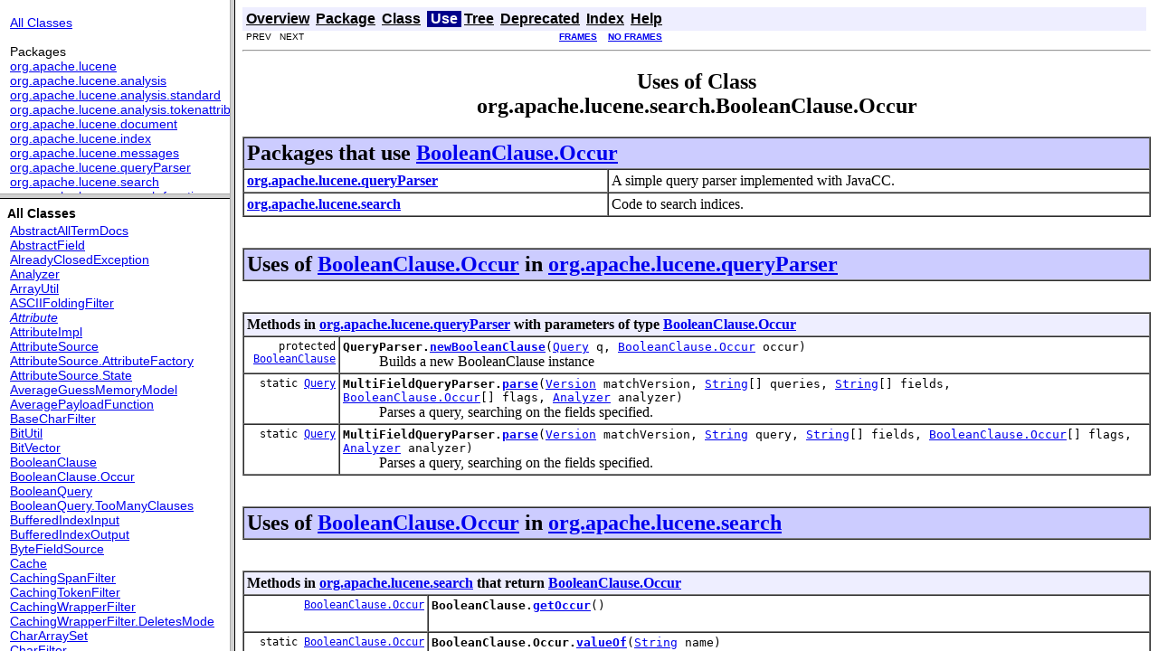

--- FILE ---
content_type: text/html
request_url: https://lucene.apache.org/core/3_0_3/api/core/overview-frame.html
body_size: -468
content:
<!DOCTYPE HTML PUBLIC "-//W3C//DTD HTML 4.01 Transitional//EN" "http://www.w3.org/TR/html4/loose.dtd">
<!--NewPage-->
<HTML>
<HEAD>
<!-- Generated by javadoc (build 1.5.0_22) on Sun Nov 28 19:10:44 MET 2010 -->
<META http-equiv="Content-Type" content="text/html; charset=utf-8">
<TITLE>
Overview (Lucene 3.0.3 API)
</TITLE>

<META NAME="keywords" CONTENT="Overview, Lucene 3.0.3 core API">

<LINK REL ="stylesheet" TYPE="text/css" HREF="stylesheet.css" TITLE="Style">


</HEAD>

<BODY BGCOLOR="white">

<TABLE BORDER="0" WIDTH="100%" SUMMARY="">
<TR>
<TH ALIGN="left" NOWRAP><FONT size="+1" CLASS="FrameTitleFont">
<B></B></FONT></TH>
</TR>
</TABLE>

<TABLE BORDER="0" WIDTH="100%" SUMMARY="">
<TR>
<TD NOWRAP><FONT CLASS="FrameItemFont"><A HREF="allclasses-frame.html" target="packageFrame">All Classes</A></FONT>
<P>
<FONT size="+1" CLASS="FrameHeadingFont">
Packages</FONT>
<BR>
<FONT CLASS="FrameItemFont"><A HREF="org/apache/lucene/package-frame.html" target="packageFrame">org.apache.lucene</A></FONT>
<BR>
<FONT CLASS="FrameItemFont"><A HREF="org/apache/lucene/analysis/package-frame.html" target="packageFrame">org.apache.lucene.analysis</A></FONT>
<BR>
<FONT CLASS="FrameItemFont"><A HREF="org/apache/lucene/analysis/standard/package-frame.html" target="packageFrame">org.apache.lucene.analysis.standard</A></FONT>
<BR>
<FONT CLASS="FrameItemFont"><A HREF="org/apache/lucene/analysis/tokenattributes/package-frame.html" target="packageFrame">org.apache.lucene.analysis.tokenattributes</A></FONT>
<BR>
<FONT CLASS="FrameItemFont"><A HREF="org/apache/lucene/document/package-frame.html" target="packageFrame">org.apache.lucene.document</A></FONT>
<BR>
<FONT CLASS="FrameItemFont"><A HREF="org/apache/lucene/index/package-frame.html" target="packageFrame">org.apache.lucene.index</A></FONT>
<BR>
<FONT CLASS="FrameItemFont"><A HREF="org/apache/lucene/messages/package-frame.html" target="packageFrame">org.apache.lucene.messages</A></FONT>
<BR>
<FONT CLASS="FrameItemFont"><A HREF="org/apache/lucene/queryParser/package-frame.html" target="packageFrame">org.apache.lucene.queryParser</A></FONT>
<BR>
<FONT CLASS="FrameItemFont"><A HREF="org/apache/lucene/search/package-frame.html" target="packageFrame">org.apache.lucene.search</A></FONT>
<BR>
<FONT CLASS="FrameItemFont"><A HREF="org/apache/lucene/search/function/package-frame.html" target="packageFrame">org.apache.lucene.search.function</A></FONT>
<BR>
<FONT CLASS="FrameItemFont"><A HREF="org/apache/lucene/search/payloads/package-frame.html" target="packageFrame">org.apache.lucene.search.payloads</A></FONT>
<BR>
<FONT CLASS="FrameItemFont"><A HREF="org/apache/lucene/search/spans/package-frame.html" target="packageFrame">org.apache.lucene.search.spans</A></FONT>
<BR>
<FONT CLASS="FrameItemFont"><A HREF="org/apache/lucene/store/package-frame.html" target="packageFrame">org.apache.lucene.store</A></FONT>
<BR>
<FONT CLASS="FrameItemFont"><A HREF="org/apache/lucene/util/package-frame.html" target="packageFrame">org.apache.lucene.util</A></FONT>
<BR>
<FONT CLASS="FrameItemFont"><A HREF="org/apache/lucene/util/cache/package-frame.html" target="packageFrame">org.apache.lucene.util.cache</A></FONT>
<BR>
</TD>
</TR>
</TABLE>

<P>
&nbsp;
</BODY>
</HTML>


--- FILE ---
content_type: text/html
request_url: https://lucene.apache.org/core/3_0_3/api/core/allclasses-frame.html
body_size: 3614
content:
<!DOCTYPE HTML PUBLIC "-//W3C//DTD HTML 4.01 Transitional//EN" "http://www.w3.org/TR/html4/loose.dtd">
<!--NewPage-->
<HTML>
<HEAD>
<!-- Generated by javadoc (build 1.5.0_22) on Sun Nov 28 19:10:46 MET 2010 -->
<META http-equiv="Content-Type" content="text/html; charset=utf-8">
<TITLE>
All Classes (Lucene 3.0.3 API)
</TITLE>


<LINK REL ="stylesheet" TYPE="text/css" HREF="stylesheet.css" TITLE="Style">


</HEAD>

<BODY BGCOLOR="white">
<FONT size="+1" CLASS="FrameHeadingFont">
<B>All Classes</B></FONT>
<BR>

<TABLE BORDER="0" WIDTH="100%" SUMMARY="">
<TR>
<TD NOWRAP><FONT CLASS="FrameItemFont"><A HREF="org/apache/lucene/index/AbstractAllTermDocs.html" title="class in org.apache.lucene.index" target="classFrame">AbstractAllTermDocs</A>
<BR>
<A HREF="org/apache/lucene/document/AbstractField.html" title="class in org.apache.lucene.document" target="classFrame">AbstractField</A>
<BR>
<A HREF="org/apache/lucene/store/AlreadyClosedException.html" title="class in org.apache.lucene.store" target="classFrame">AlreadyClosedException</A>
<BR>
<A HREF="org/apache/lucene/analysis/Analyzer.html" title="class in org.apache.lucene.analysis" target="classFrame">Analyzer</A>
<BR>
<A HREF="org/apache/lucene/util/ArrayUtil.html" title="class in org.apache.lucene.util" target="classFrame">ArrayUtil</A>
<BR>
<A HREF="org/apache/lucene/analysis/ASCIIFoldingFilter.html" title="class in org.apache.lucene.analysis" target="classFrame">ASCIIFoldingFilter</A>
<BR>
<A HREF="org/apache/lucene/util/Attribute.html" title="interface in org.apache.lucene.util" target="classFrame"><I>Attribute</I></A>
<BR>
<A HREF="org/apache/lucene/util/AttributeImpl.html" title="class in org.apache.lucene.util" target="classFrame">AttributeImpl</A>
<BR>
<A HREF="org/apache/lucene/util/AttributeSource.html" title="class in org.apache.lucene.util" target="classFrame">AttributeSource</A>
<BR>
<A HREF="org/apache/lucene/util/AttributeSource.AttributeFactory.html" title="class in org.apache.lucene.util" target="classFrame">AttributeSource.AttributeFactory</A>
<BR>
<A HREF="org/apache/lucene/util/AttributeSource.State.html" title="class in org.apache.lucene.util" target="classFrame">AttributeSource.State</A>
<BR>
<A HREF="org/apache/lucene/util/AverageGuessMemoryModel.html" title="class in org.apache.lucene.util" target="classFrame">AverageGuessMemoryModel</A>
<BR>
<A HREF="org/apache/lucene/search/payloads/AveragePayloadFunction.html" title="class in org.apache.lucene.search.payloads" target="classFrame">AveragePayloadFunction</A>
<BR>
<A HREF="org/apache/lucene/analysis/BaseCharFilter.html" title="class in org.apache.lucene.analysis" target="classFrame">BaseCharFilter</A>
<BR>
<A HREF="org/apache/lucene/util/BitUtil.html" title="class in org.apache.lucene.util" target="classFrame">BitUtil</A>
<BR>
<A HREF="org/apache/lucene/util/BitVector.html" title="class in org.apache.lucene.util" target="classFrame">BitVector</A>
<BR>
<A HREF="org/apache/lucene/search/BooleanClause.html" title="class in org.apache.lucene.search" target="classFrame">BooleanClause</A>
<BR>
<A HREF="org/apache/lucene/search/BooleanClause.Occur.html" title="enum in org.apache.lucene.search" target="classFrame">BooleanClause.Occur</A>
<BR>
<A HREF="org/apache/lucene/search/BooleanQuery.html" title="class in org.apache.lucene.search" target="classFrame">BooleanQuery</A>
<BR>
<A HREF="org/apache/lucene/search/BooleanQuery.TooManyClauses.html" title="class in org.apache.lucene.search" target="classFrame">BooleanQuery.TooManyClauses</A>
<BR>
<A HREF="org/apache/lucene/store/BufferedIndexInput.html" title="class in org.apache.lucene.store" target="classFrame">BufferedIndexInput</A>
<BR>
<A HREF="org/apache/lucene/store/BufferedIndexOutput.html" title="class in org.apache.lucene.store" target="classFrame">BufferedIndexOutput</A>
<BR>
<A HREF="org/apache/lucene/search/function/ByteFieldSource.html" title="class in org.apache.lucene.search.function" target="classFrame">ByteFieldSource</A>
<BR>
<A HREF="org/apache/lucene/util/cache/Cache.html" title="class in org.apache.lucene.util.cache" target="classFrame">Cache</A>
<BR>
<A HREF="org/apache/lucene/search/CachingSpanFilter.html" title="class in org.apache.lucene.search" target="classFrame">CachingSpanFilter</A>
<BR>
<A HREF="org/apache/lucene/analysis/CachingTokenFilter.html" title="class in org.apache.lucene.analysis" target="classFrame">CachingTokenFilter</A>
<BR>
<A HREF="org/apache/lucene/search/CachingWrapperFilter.html" title="class in org.apache.lucene.search" target="classFrame">CachingWrapperFilter</A>
<BR>
<A HREF="org/apache/lucene/search/CachingWrapperFilter.DeletesMode.html" title="enum in org.apache.lucene.search" target="classFrame">CachingWrapperFilter.DeletesMode</A>
<BR>
<A HREF="org/apache/lucene/analysis/CharArraySet.html" title="class in org.apache.lucene.analysis" target="classFrame">CharArraySet</A>
<BR>
<A HREF="org/apache/lucene/analysis/CharFilter.html" title="class in org.apache.lucene.analysis" target="classFrame">CharFilter</A>
<BR>
<A HREF="org/apache/lucene/analysis/CharReader.html" title="class in org.apache.lucene.analysis" target="classFrame">CharReader</A>
<BR>
<A HREF="org/apache/lucene/analysis/CharStream.html" title="class in org.apache.lucene.analysis" target="classFrame">CharStream</A>
<BR>
<A HREF="org/apache/lucene/queryParser/CharStream.html" title="interface in org.apache.lucene.queryParser" target="classFrame"><I>CharStream</I></A>
<BR>
<A HREF="org/apache/lucene/analysis/CharTokenizer.html" title="class in org.apache.lucene.analysis" target="classFrame">CharTokenizer</A>
<BR>
<A HREF="org/apache/lucene/index/CheckIndex.html" title="class in org.apache.lucene.index" target="classFrame">CheckIndex</A>
<BR>
<A HREF="org/apache/lucene/index/CheckIndex.Status.html" title="class in org.apache.lucene.index" target="classFrame">CheckIndex.Status</A>
<BR>
<A HREF="org/apache/lucene/index/CheckIndex.Status.FieldNormStatus.html" title="class in org.apache.lucene.index" target="classFrame">CheckIndex.Status.FieldNormStatus</A>
<BR>
<A HREF="org/apache/lucene/index/CheckIndex.Status.SegmentInfoStatus.html" title="class in org.apache.lucene.index" target="classFrame">CheckIndex.Status.SegmentInfoStatus</A>
<BR>
<A HREF="org/apache/lucene/index/CheckIndex.Status.StoredFieldStatus.html" title="class in org.apache.lucene.index" target="classFrame">CheckIndex.Status.StoredFieldStatus</A>
<BR>
<A HREF="org/apache/lucene/index/CheckIndex.Status.TermIndexStatus.html" title="class in org.apache.lucene.index" target="classFrame">CheckIndex.Status.TermIndexStatus</A>
<BR>
<A HREF="org/apache/lucene/index/CheckIndex.Status.TermVectorStatus.html" title="class in org.apache.lucene.index" target="classFrame">CheckIndex.Status.TermVectorStatus</A>
<BR>
<A HREF="org/apache/lucene/store/ChecksumIndexInput.html" title="class in org.apache.lucene.store" target="classFrame">ChecksumIndexInput</A>
<BR>
<A HREF="org/apache/lucene/store/ChecksumIndexOutput.html" title="class in org.apache.lucene.store" target="classFrame">ChecksumIndexOutput</A>
<BR>
<A HREF="org/apache/lucene/util/CloseableThreadLocal.html" title="class in org.apache.lucene.util" target="classFrame">CloseableThreadLocal</A>
<BR>
<A HREF="org/apache/lucene/search/Collector.html" title="class in org.apache.lucene.search" target="classFrame">Collector</A>
<BR>
<A HREF="org/apache/lucene/search/ComplexExplanation.html" title="class in org.apache.lucene.search" target="classFrame">ComplexExplanation</A>
<BR>
<A HREF="org/apache/lucene/document/CompressionTools.html" title="class in org.apache.lucene.document" target="classFrame">CompressionTools</A>
<BR>
<A HREF="org/apache/lucene/index/ConcurrentMergeScheduler.html" title="class in org.apache.lucene.index" target="classFrame">ConcurrentMergeScheduler</A>
<BR>
<A HREF="org/apache/lucene/util/Constants.html" title="class in org.apache.lucene.util" target="classFrame">Constants</A>
<BR>
<A HREF="org/apache/lucene/search/ConstantScoreQuery.html" title="class in org.apache.lucene.search" target="classFrame">ConstantScoreQuery</A>
<BR>
<A HREF="org/apache/lucene/index/CorruptIndexException.html" title="class in org.apache.lucene.index" target="classFrame">CorruptIndexException</A>
<BR>
<A HREF="org/apache/lucene/search/function/CustomScoreProvider.html" title="class in org.apache.lucene.search.function" target="classFrame">CustomScoreProvider</A>
<BR>
<A HREF="org/apache/lucene/search/function/CustomScoreQuery.html" title="class in org.apache.lucene.search.function" target="classFrame">CustomScoreQuery</A>
<BR>
<A HREF="org/apache/lucene/document/DateField.html" title="class in org.apache.lucene.document" target="classFrame">DateField</A>
<BR>
<A HREF="org/apache/lucene/document/DateTools.html" title="class in org.apache.lucene.document" target="classFrame">DateTools</A>
<BR>
<A HREF="org/apache/lucene/document/DateTools.Resolution.html" title="class in org.apache.lucene.document" target="classFrame">DateTools.Resolution</A>
<BR>
<A HREF="org/apache/lucene/search/DefaultSimilarity.html" title="class in org.apache.lucene.search" target="classFrame">DefaultSimilarity</A>
<BR>
<A HREF="org/apache/lucene/store/Directory.html" title="class in org.apache.lucene.store" target="classFrame">Directory</A>
<BR>
<A HREF="org/apache/lucene/search/DisjunctionMaxQuery.html" title="class in org.apache.lucene.search" target="classFrame">DisjunctionMaxQuery</A>
<BR>
<A HREF="org/apache/lucene/util/DocIdBitSet.html" title="class in org.apache.lucene.util" target="classFrame">DocIdBitSet</A>
<BR>
<A HREF="org/apache/lucene/search/DocIdSet.html" title="class in org.apache.lucene.search" target="classFrame">DocIdSet</A>
<BR>
<A HREF="org/apache/lucene/search/DocIdSetIterator.html" title="class in org.apache.lucene.search" target="classFrame">DocIdSetIterator</A>
<BR>
<A HREF="org/apache/lucene/document/Document.html" title="class in org.apache.lucene.document" target="classFrame">Document</A>
<BR>
<A HREF="org/apache/lucene/search/function/DocValues.html" title="class in org.apache.lucene.search.function" target="classFrame">DocValues</A>
<BR>
<A HREF="org/apache/lucene/util/DummyConcurrentLock.html" title="class in org.apache.lucene.util" target="classFrame">DummyConcurrentLock</A>
<BR>
<A HREF="org/apache/lucene/search/Explanation.html" title="class in org.apache.lucene.search" target="classFrame">Explanation</A>
<BR>
<A HREF="org/apache/lucene/search/Explanation.IDFExplanation.html" title="class in org.apache.lucene.search" target="classFrame">Explanation.IDFExplanation</A>
<BR>
<A HREF="org/apache/lucene/queryParser/FastCharStream.html" title="class in org.apache.lucene.queryParser" target="classFrame">FastCharStream</A>
<BR>
<A HREF="org/apache/lucene/document/Field.html" title="class in org.apache.lucene.document" target="classFrame">Field</A>
<BR>
<A HREF="org/apache/lucene/document/Field.Index.html" title="enum in org.apache.lucene.document" target="classFrame">Field.Index</A>
<BR>
<A HREF="org/apache/lucene/document/Field.Store.html" title="enum in org.apache.lucene.document" target="classFrame">Field.Store</A>
<BR>
<A HREF="org/apache/lucene/document/Field.TermVector.html" title="enum in org.apache.lucene.document" target="classFrame">Field.TermVector</A>
<BR>
<A HREF="org/apache/lucene/document/Fieldable.html" title="interface in org.apache.lucene.document" target="classFrame"><I>Fieldable</I></A>
<BR>
<A HREF="org/apache/lucene/search/FieldCache.html" title="interface in org.apache.lucene.search" target="classFrame"><I>FieldCache</I></A>
<BR>
<A HREF="org/apache/lucene/search/FieldCache.ByteParser.html" title="interface in org.apache.lucene.search" target="classFrame"><I>FieldCache.ByteParser</I></A>
<BR>
<A HREF="org/apache/lucene/search/FieldCache.CacheEntry.html" title="class in org.apache.lucene.search" target="classFrame">FieldCache.CacheEntry</A>
<BR>
<A HREF="org/apache/lucene/search/FieldCache.CreationPlaceholder.html" title="class in org.apache.lucene.search" target="classFrame">FieldCache.CreationPlaceholder</A>
<BR>
<A HREF="org/apache/lucene/search/FieldCache.DoubleParser.html" title="interface in org.apache.lucene.search" target="classFrame"><I>FieldCache.DoubleParser</I></A>
<BR>
<A HREF="org/apache/lucene/search/FieldCache.FloatParser.html" title="interface in org.apache.lucene.search" target="classFrame"><I>FieldCache.FloatParser</I></A>
<BR>
<A HREF="org/apache/lucene/search/FieldCache.IntParser.html" title="interface in org.apache.lucene.search" target="classFrame"><I>FieldCache.IntParser</I></A>
<BR>
<A HREF="org/apache/lucene/search/FieldCache.LongParser.html" title="interface in org.apache.lucene.search" target="classFrame"><I>FieldCache.LongParser</I></A>
<BR>
<A HREF="org/apache/lucene/search/FieldCache.Parser.html" title="interface in org.apache.lucene.search" target="classFrame"><I>FieldCache.Parser</I></A>
<BR>
<A HREF="org/apache/lucene/search/FieldCache.ShortParser.html" title="interface in org.apache.lucene.search" target="classFrame"><I>FieldCache.ShortParser</I></A>
<BR>
<A HREF="org/apache/lucene/search/FieldCache.StringIndex.html" title="class in org.apache.lucene.search" target="classFrame">FieldCache.StringIndex</A>
<BR>
<A HREF="org/apache/lucene/search/FieldCacheRangeFilter.html" title="class in org.apache.lucene.search" target="classFrame">FieldCacheRangeFilter</A>
<BR>
<A HREF="org/apache/lucene/util/FieldCacheSanityChecker.html" title="class in org.apache.lucene.util" target="classFrame">FieldCacheSanityChecker</A>
<BR>
<A HREF="org/apache/lucene/util/FieldCacheSanityChecker.Insanity.html" title="class in org.apache.lucene.util" target="classFrame">FieldCacheSanityChecker.Insanity</A>
<BR>
<A HREF="org/apache/lucene/util/FieldCacheSanityChecker.InsanityType.html" title="class in org.apache.lucene.util" target="classFrame">FieldCacheSanityChecker.InsanityType</A>
<BR>
<A HREF="org/apache/lucene/search/function/FieldCacheSource.html" title="class in org.apache.lucene.search.function" target="classFrame">FieldCacheSource</A>
<BR>
<A HREF="org/apache/lucene/search/FieldCacheTermsFilter.html" title="class in org.apache.lucene.search" target="classFrame">FieldCacheTermsFilter</A>
<BR>
<A HREF="org/apache/lucene/search/FieldComparator.html" title="class in org.apache.lucene.search" target="classFrame">FieldComparator</A>
<BR>
<A HREF="org/apache/lucene/search/FieldComparator.ByteComparator.html" title="class in org.apache.lucene.search" target="classFrame">FieldComparator.ByteComparator</A>
<BR>
<A HREF="org/apache/lucene/search/FieldComparator.DocComparator.html" title="class in org.apache.lucene.search" target="classFrame">FieldComparator.DocComparator</A>
<BR>
<A HREF="org/apache/lucene/search/FieldComparator.DoubleComparator.html" title="class in org.apache.lucene.search" target="classFrame">FieldComparator.DoubleComparator</A>
<BR>
<A HREF="org/apache/lucene/search/FieldComparator.FloatComparator.html" title="class in org.apache.lucene.search" target="classFrame">FieldComparator.FloatComparator</A>
<BR>
<A HREF="org/apache/lucene/search/FieldComparator.IntComparator.html" title="class in org.apache.lucene.search" target="classFrame">FieldComparator.IntComparator</A>
<BR>
<A HREF="org/apache/lucene/search/FieldComparator.LongComparator.html" title="class in org.apache.lucene.search" target="classFrame">FieldComparator.LongComparator</A>
<BR>
<A HREF="org/apache/lucene/search/FieldComparator.RelevanceComparator.html" title="class in org.apache.lucene.search" target="classFrame">FieldComparator.RelevanceComparator</A>
<BR>
<A HREF="org/apache/lucene/search/FieldComparator.ShortComparator.html" title="class in org.apache.lucene.search" target="classFrame">FieldComparator.ShortComparator</A>
<BR>
<A HREF="org/apache/lucene/search/FieldComparator.StringComparatorLocale.html" title="class in org.apache.lucene.search" target="classFrame">FieldComparator.StringComparatorLocale</A>
<BR>
<A HREF="org/apache/lucene/search/FieldComparator.StringOrdValComparator.html" title="class in org.apache.lucene.search" target="classFrame">FieldComparator.StringOrdValComparator</A>
<BR>
<A HREF="org/apache/lucene/search/FieldComparator.StringValComparator.html" title="class in org.apache.lucene.search" target="classFrame">FieldComparator.StringValComparator</A>
<BR>
<A HREF="org/apache/lucene/search/FieldComparatorSource.html" title="class in org.apache.lucene.search" target="classFrame">FieldComparatorSource</A>
<BR>
<A HREF="org/apache/lucene/search/FieldDoc.html" title="class in org.apache.lucene.search" target="classFrame">FieldDoc</A>
<BR>
<A HREF="org/apache/lucene/index/FieldInvertState.html" title="class in org.apache.lucene.index" target="classFrame">FieldInvertState</A>
<BR>
<A HREF="org/apache/lucene/search/spans/FieldMaskingSpanQuery.html" title="class in org.apache.lucene.search.spans" target="classFrame">FieldMaskingSpanQuery</A>
<BR>
<A HREF="org/apache/lucene/index/FieldReaderException.html" title="class in org.apache.lucene.index" target="classFrame">FieldReaderException</A>
<BR>
<A HREF="org/apache/lucene/search/function/FieldScoreQuery.html" title="class in org.apache.lucene.search.function" target="classFrame">FieldScoreQuery</A>
<BR>
<A HREF="org/apache/lucene/search/function/FieldScoreQuery.Type.html" title="class in org.apache.lucene.search.function" target="classFrame">FieldScoreQuery.Type</A>
<BR>
<A HREF="org/apache/lucene/document/FieldSelector.html" title="interface in org.apache.lucene.document" target="classFrame"><I>FieldSelector</I></A>
<BR>
<A HREF="org/apache/lucene/document/FieldSelectorResult.html" title="enum in org.apache.lucene.document" target="classFrame">FieldSelectorResult</A>
<BR>
<A HREF="org/apache/lucene/index/FieldSortedTermVectorMapper.html" title="class in org.apache.lucene.index" target="classFrame">FieldSortedTermVectorMapper</A>
<BR>
<A HREF="org/apache/lucene/search/FieldValueHitQueue.html" title="class in org.apache.lucene.search" target="classFrame">FieldValueHitQueue</A>
<BR>
<A HREF="org/apache/lucene/store/FileSwitchDirectory.html" title="class in org.apache.lucene.store" target="classFrame">FileSwitchDirectory</A>
<BR>
<A HREF="org/apache/lucene/search/Filter.html" title="class in org.apache.lucene.search" target="classFrame">Filter</A>
<BR>
<A HREF="org/apache/lucene/search/FilteredDocIdSet.html" title="class in org.apache.lucene.search" target="classFrame">FilteredDocIdSet</A>
<BR>
<A HREF="org/apache/lucene/search/FilteredDocIdSetIterator.html" title="class in org.apache.lucene.search" target="classFrame">FilteredDocIdSetIterator</A>
<BR>
<A HREF="org/apache/lucene/search/FilteredQuery.html" title="class in org.apache.lucene.search" target="classFrame">FilteredQuery</A>
<BR>
<A HREF="org/apache/lucene/search/FilteredTermEnum.html" title="class in org.apache.lucene.search" target="classFrame">FilteredTermEnum</A>
<BR>
<A HREF="org/apache/lucene/index/FilterIndexReader.html" title="class in org.apache.lucene.index" target="classFrame">FilterIndexReader</A>
<BR>
<A HREF="org/apache/lucene/index/FilterIndexReader.FilterTermDocs.html" title="class in org.apache.lucene.index" target="classFrame">FilterIndexReader.FilterTermDocs</A>
<BR>
<A HREF="org/apache/lucene/index/FilterIndexReader.FilterTermEnum.html" title="class in org.apache.lucene.index" target="classFrame">FilterIndexReader.FilterTermEnum</A>
<BR>
<A HREF="org/apache/lucene/index/FilterIndexReader.FilterTermPositions.html" title="class in org.apache.lucene.index" target="classFrame">FilterIndexReader.FilterTermPositions</A>
<BR>
<A HREF="org/apache/lucene/search/FilterManager.html" title="class in org.apache.lucene.search" target="classFrame">FilterManager</A>
<BR>
<A HREF="org/apache/lucene/analysis/tokenattributes/FlagsAttribute.html" title="interface in org.apache.lucene.analysis.tokenattributes" target="classFrame"><I>FlagsAttribute</I></A>
<BR>
<A HREF="org/apache/lucene/analysis/tokenattributes/FlagsAttributeImpl.html" title="class in org.apache.lucene.analysis.tokenattributes" target="classFrame">FlagsAttributeImpl</A>
<BR>
<A HREF="org/apache/lucene/search/function/FloatFieldSource.html" title="class in org.apache.lucene.search.function" target="classFrame">FloatFieldSource</A>
<BR>
<A HREF="org/apache/lucene/store/FSDirectory.html" title="class in org.apache.lucene.store" target="classFrame">FSDirectory</A>
<BR>
<A HREF="org/apache/lucene/store/FSLockFactory.html" title="class in org.apache.lucene.store" target="classFrame">FSLockFactory</A>
<BR>
<A HREF="org/apache/lucene/search/FuzzyQuery.html" title="class in org.apache.lucene.search" target="classFrame">FuzzyQuery</A>
<BR>
<A HREF="org/apache/lucene/search/FuzzyTermEnum.html" title="class in org.apache.lucene.search" target="classFrame">FuzzyTermEnum</A>
<BR>
<A HREF="org/apache/lucene/util/IndexableBinaryStringTools.html" title="class in org.apache.lucene.util" target="classFrame">IndexableBinaryStringTools</A>
<BR>
<A HREF="org/apache/lucene/index/IndexCommit.html" title="class in org.apache.lucene.index" target="classFrame">IndexCommit</A>
<BR>
<A HREF="org/apache/lucene/index/IndexDeletionPolicy.html" title="interface in org.apache.lucene.index" target="classFrame"><I>IndexDeletionPolicy</I></A>
<BR>
<A HREF="org/apache/lucene/index/IndexFileNameFilter.html" title="class in org.apache.lucene.index" target="classFrame">IndexFileNameFilter</A>
<BR>
<A HREF="org/apache/lucene/store/IndexInput.html" title="class in org.apache.lucene.store" target="classFrame">IndexInput</A>
<BR>
<A HREF="org/apache/lucene/store/IndexOutput.html" title="class in org.apache.lucene.store" target="classFrame">IndexOutput</A>
<BR>
<A HREF="org/apache/lucene/index/IndexReader.html" title="class in org.apache.lucene.index" target="classFrame">IndexReader</A>
<BR>
<A HREF="org/apache/lucene/index/IndexReader.FieldOption.html" title="class in org.apache.lucene.index" target="classFrame">IndexReader.FieldOption</A>
<BR>
<A HREF="org/apache/lucene/search/IndexSearcher.html" title="class in org.apache.lucene.search" target="classFrame">IndexSearcher</A>
<BR>
<A HREF="org/apache/lucene/index/IndexWriter.html" title="class in org.apache.lucene.index" target="classFrame">IndexWriter</A>
<BR>
<A HREF="org/apache/lucene/index/IndexWriter.IndexReaderWarmer.html" title="class in org.apache.lucene.index" target="classFrame">IndexWriter.IndexReaderWarmer</A>
<BR>
<A HREF="org/apache/lucene/index/IndexWriter.MaxFieldLength.html" title="class in org.apache.lucene.index" target="classFrame">IndexWriter.MaxFieldLength</A>
<BR>
<A HREF="org/apache/lucene/search/function/IntFieldSource.html" title="class in org.apache.lucene.search.function" target="classFrame">IntFieldSource</A>
<BR>
<A HREF="org/apache/lucene/analysis/ISOLatin1AccentFilter.html" title="class in org.apache.lucene.analysis" target="classFrame">ISOLatin1AccentFilter</A>
<BR>
<A HREF="org/apache/lucene/index/KeepOnlyLastCommitDeletionPolicy.html" title="class in org.apache.lucene.index" target="classFrame">KeepOnlyLastCommitDeletionPolicy</A>
<BR>
<A HREF="org/apache/lucene/analysis/KeywordAnalyzer.html" title="class in org.apache.lucene.analysis" target="classFrame">KeywordAnalyzer</A>
<BR>
<A HREF="org/apache/lucene/analysis/KeywordTokenizer.html" title="class in org.apache.lucene.analysis" target="classFrame">KeywordTokenizer</A>
<BR>
<A HREF="org/apache/lucene/analysis/LengthFilter.html" title="class in org.apache.lucene.analysis" target="classFrame">LengthFilter</A>
<BR>
<A HREF="org/apache/lucene/analysis/LetterTokenizer.html" title="class in org.apache.lucene.analysis" target="classFrame">LetterTokenizer</A>
<BR>
<A HREF="org/apache/lucene/document/LoadFirstFieldSelector.html" title="class in org.apache.lucene.document" target="classFrame">LoadFirstFieldSelector</A>
<BR>
<A HREF="org/apache/lucene/store/Lock.html" title="class in org.apache.lucene.store" target="classFrame">Lock</A>
<BR>
<A HREF="org/apache/lucene/store/Lock.With.html" title="class in org.apache.lucene.store" target="classFrame">Lock.With</A>
<BR>
<A HREF="org/apache/lucene/store/LockFactory.html" title="class in org.apache.lucene.store" target="classFrame">LockFactory</A>
<BR>
<A HREF="org/apache/lucene/store/LockObtainFailedException.html" title="class in org.apache.lucene.store" target="classFrame">LockObtainFailedException</A>
<BR>
<A HREF="org/apache/lucene/store/LockReleaseFailedException.html" title="class in org.apache.lucene.store" target="classFrame">LockReleaseFailedException</A>
<BR>
<A HREF="org/apache/lucene/store/LockStressTest.html" title="class in org.apache.lucene.store" target="classFrame">LockStressTest</A>
<BR>
<A HREF="org/apache/lucene/store/LockVerifyServer.html" title="class in org.apache.lucene.store" target="classFrame">LockVerifyServer</A>
<BR>
<A HREF="org/apache/lucene/index/LogByteSizeMergePolicy.html" title="class in org.apache.lucene.index" target="classFrame">LogByteSizeMergePolicy</A>
<BR>
<A HREF="org/apache/lucene/index/LogDocMergePolicy.html" title="class in org.apache.lucene.index" target="classFrame">LogDocMergePolicy</A>
<BR>
<A HREF="org/apache/lucene/index/LogMergePolicy.html" title="class in org.apache.lucene.index" target="classFrame">LogMergePolicy</A>
<BR>
<A HREF="org/apache/lucene/analysis/LowerCaseFilter.html" title="class in org.apache.lucene.analysis" target="classFrame">LowerCaseFilter</A>
<BR>
<A HREF="org/apache/lucene/analysis/LowerCaseTokenizer.html" title="class in org.apache.lucene.analysis" target="classFrame">LowerCaseTokenizer</A>
<BR>
<A HREF="org/apache/lucene/LucenePackage.html" title="class in org.apache.lucene" target="classFrame">LucenePackage</A>
<BR>
<A HREF="org/apache/lucene/document/MapFieldSelector.html" title="class in org.apache.lucene.document" target="classFrame">MapFieldSelector</A>
<BR>
<A HREF="org/apache/lucene/util/MapOfSets.html" title="class in org.apache.lucene.util" target="classFrame">MapOfSets</A>
<BR>
<A HREF="org/apache/lucene/analysis/MappingCharFilter.html" title="class in org.apache.lucene.analysis" target="classFrame">MappingCharFilter</A>
<BR>
<A HREF="org/apache/lucene/search/MatchAllDocsQuery.html" title="class in org.apache.lucene.search" target="classFrame">MatchAllDocsQuery</A>
<BR>
<A HREF="org/apache/lucene/search/payloads/MaxPayloadFunction.html" title="class in org.apache.lucene.search.payloads" target="classFrame">MaxPayloadFunction</A>
<BR>
<A HREF="org/apache/lucene/util/MemoryModel.html" title="class in org.apache.lucene.util" target="classFrame">MemoryModel</A>
<BR>
<A HREF="org/apache/lucene/index/MergePolicy.html" title="class in org.apache.lucene.index" target="classFrame">MergePolicy</A>
<BR>
<A HREF="org/apache/lucene/index/MergePolicy.MergeAbortedException.html" title="class in org.apache.lucene.index" target="classFrame">MergePolicy.MergeAbortedException</A>
<BR>
<A HREF="org/apache/lucene/index/MergePolicy.MergeException.html" title="class in org.apache.lucene.index" target="classFrame">MergePolicy.MergeException</A>
<BR>
<A HREF="org/apache/lucene/index/MergePolicy.MergeSpecification.html" title="class in org.apache.lucene.index" target="classFrame">MergePolicy.MergeSpecification</A>
<BR>
<A HREF="org/apache/lucene/index/MergePolicy.OneMerge.html" title="class in org.apache.lucene.index" target="classFrame">MergePolicy.OneMerge</A>
<BR>
<A HREF="org/apache/lucene/index/MergeScheduler.html" title="class in org.apache.lucene.index" target="classFrame">MergeScheduler</A>
<BR>
<A HREF="org/apache/lucene/messages/Message.html" title="interface in org.apache.lucene.messages" target="classFrame"><I>Message</I></A>
<BR>
<A HREF="org/apache/lucene/messages/MessageImpl.html" title="class in org.apache.lucene.messages" target="classFrame">MessageImpl</A>
<BR>
<A HREF="org/apache/lucene/search/payloads/MinPayloadFunction.html" title="class in org.apache.lucene.search.payloads" target="classFrame">MinPayloadFunction</A>
<BR>
<A HREF="org/apache/lucene/store/MMapDirectory.html" title="class in org.apache.lucene.store" target="classFrame">MMapDirectory</A>
<BR>
<A HREF="org/apache/lucene/queryParser/MultiFieldQueryParser.html" title="class in org.apache.lucene.queryParser" target="classFrame">MultiFieldQueryParser</A>
<BR>
<A HREF="org/apache/lucene/search/MultiPhraseQuery.html" title="class in org.apache.lucene.search" target="classFrame">MultiPhraseQuery</A>
<BR>
<A HREF="org/apache/lucene/index/MultipleTermPositions.html" title="class in org.apache.lucene.index" target="classFrame">MultipleTermPositions</A>
<BR>
<A HREF="org/apache/lucene/index/MultiReader.html" title="class in org.apache.lucene.index" target="classFrame">MultiReader</A>
<BR>
<A HREF="org/apache/lucene/search/MultiSearcher.html" title="class in org.apache.lucene.search" target="classFrame">MultiSearcher</A>
<BR>
<A HREF="org/apache/lucene/search/MultiTermQuery.html" title="class in org.apache.lucene.search" target="classFrame">MultiTermQuery</A>
<BR>
<A HREF="org/apache/lucene/search/MultiTermQuery.ConstantScoreAutoRewrite.html" title="class in org.apache.lucene.search" target="classFrame">MultiTermQuery.ConstantScoreAutoRewrite</A>
<BR>
<A HREF="org/apache/lucene/search/MultiTermQuery.RewriteMethod.html" title="class in org.apache.lucene.search" target="classFrame">MultiTermQuery.RewriteMethod</A>
<BR>
<A HREF="org/apache/lucene/search/MultiTermQueryWrapperFilter.html" title="class in org.apache.lucene.search" target="classFrame">MultiTermQueryWrapperFilter</A>
<BR>
<A HREF="org/apache/lucene/util/NamedThreadFactory.html" title="class in org.apache.lucene.util" target="classFrame">NamedThreadFactory</A>
<BR>
<A HREF="org/apache/lucene/store/NativeFSLockFactory.html" title="class in org.apache.lucene.store" target="classFrame">NativeFSLockFactory</A>
<BR>
<A HREF="org/apache/lucene/search/spans/NearSpansOrdered.html" title="class in org.apache.lucene.search.spans" target="classFrame">NearSpansOrdered</A>
<BR>
<A HREF="org/apache/lucene/search/spans/NearSpansUnordered.html" title="class in org.apache.lucene.search.spans" target="classFrame">NearSpansUnordered</A>
<BR>
<A HREF="org/apache/lucene/store/NIOFSDirectory.html" title="class in org.apache.lucene.store" target="classFrame">NIOFSDirectory</A>
<BR>
<A HREF="org/apache/lucene/store/NIOFSDirectory.NIOFSIndexInput.html" title="class in org.apache.lucene.store" target="classFrame">NIOFSDirectory.NIOFSIndexInput</A>
<BR>
<A HREF="org/apache/lucene/messages/NLS.html" title="class in org.apache.lucene.messages" target="classFrame">NLS</A>
<BR>
<A HREF="org/apache/lucene/messages/NLSException.html" title="interface in org.apache.lucene.messages" target="classFrame"><I>NLSException</I></A>
<BR>
<A HREF="org/apache/lucene/store/NoLockFactory.html" title="class in org.apache.lucene.store" target="classFrame">NoLockFactory</A>
<BR>
<A HREF="org/apache/lucene/analysis/NormalizeCharMap.html" title="class in org.apache.lucene.analysis" target="classFrame">NormalizeCharMap</A>
<BR>
<A HREF="org/apache/lucene/store/NoSuchDirectoryException.html" title="class in org.apache.lucene.store" target="classFrame">NoSuchDirectoryException</A>
<BR>
<A HREF="org/apache/lucene/document/NumberTools.html" title="class in org.apache.lucene.document" target="classFrame">NumberTools</A>
<BR>
<A HREF="org/apache/lucene/document/NumericField.html" title="class in org.apache.lucene.document" target="classFrame">NumericField</A>
<BR>
<A HREF="org/apache/lucene/search/NumericRangeFilter.html" title="class in org.apache.lucene.search" target="classFrame">NumericRangeFilter</A>
<BR>
<A HREF="org/apache/lucene/search/NumericRangeQuery.html" title="class in org.apache.lucene.search" target="classFrame">NumericRangeQuery</A>
<BR>
<A HREF="org/apache/lucene/analysis/NumericTokenStream.html" title="class in org.apache.lucene.analysis" target="classFrame">NumericTokenStream</A>
<BR>
<A HREF="org/apache/lucene/util/NumericUtils.html" title="class in org.apache.lucene.util" target="classFrame">NumericUtils</A>
<BR>
<A HREF="org/apache/lucene/util/NumericUtils.IntRangeBuilder.html" title="class in org.apache.lucene.util" target="classFrame">NumericUtils.IntRangeBuilder</A>
<BR>
<A HREF="org/apache/lucene/util/NumericUtils.LongRangeBuilder.html" title="class in org.apache.lucene.util" target="classFrame">NumericUtils.LongRangeBuilder</A>
<BR>
<A HREF="org/apache/lucene/analysis/tokenattributes/OffsetAttribute.html" title="interface in org.apache.lucene.analysis.tokenattributes" target="classFrame"><I>OffsetAttribute</I></A>
<BR>
<A HREF="org/apache/lucene/analysis/tokenattributes/OffsetAttributeImpl.html" title="class in org.apache.lucene.analysis.tokenattributes" target="classFrame">OffsetAttributeImpl</A>
<BR>
<A HREF="org/apache/lucene/util/OpenBitSet.html" title="class in org.apache.lucene.util" target="classFrame">OpenBitSet</A>
<BR>
<A HREF="org/apache/lucene/util/OpenBitSetDISI.html" title="class in org.apache.lucene.util" target="classFrame">OpenBitSetDISI</A>
<BR>
<A HREF="org/apache/lucene/util/OpenBitSetIterator.html" title="class in org.apache.lucene.util" target="classFrame">OpenBitSetIterator</A>
<BR>
<A HREF="org/apache/lucene/search/function/OrdFieldSource.html" title="class in org.apache.lucene.search.function" target="classFrame">OrdFieldSource</A>
<BR>
<A HREF="org/apache/lucene/search/ParallelMultiSearcher.html" title="class in org.apache.lucene.search" target="classFrame">ParallelMultiSearcher</A>
<BR>
<A HREF="org/apache/lucene/index/ParallelReader.html" title="class in org.apache.lucene.index" target="classFrame">ParallelReader</A>
<BR>
<A HREF="org/apache/lucene/util/Parameter.html" title="class in org.apache.lucene.util" target="classFrame">Parameter</A>
<BR>
<A HREF="org/apache/lucene/queryParser/ParseException.html" title="class in org.apache.lucene.queryParser" target="classFrame">ParseException</A>
<BR>
<A HREF="org/apache/lucene/index/Payload.html" title="class in org.apache.lucene.index" target="classFrame">Payload</A>
<BR>
<A HREF="org/apache/lucene/analysis/tokenattributes/PayloadAttribute.html" title="interface in org.apache.lucene.analysis.tokenattributes" target="classFrame"><I>PayloadAttribute</I></A>
<BR>
<A HREF="org/apache/lucene/analysis/tokenattributes/PayloadAttributeImpl.html" title="class in org.apache.lucene.analysis.tokenattributes" target="classFrame">PayloadAttributeImpl</A>
<BR>
<A HREF="org/apache/lucene/search/payloads/PayloadFunction.html" title="class in org.apache.lucene.search.payloads" target="classFrame">PayloadFunction</A>
<BR>
<A HREF="org/apache/lucene/search/payloads/PayloadNearQuery.html" title="class in org.apache.lucene.search.payloads" target="classFrame">PayloadNearQuery</A>
<BR>
<A HREF="org/apache/lucene/search/payloads/PayloadSpanUtil.html" title="class in org.apache.lucene.search.payloads" target="classFrame">PayloadSpanUtil</A>
<BR>
<A HREF="org/apache/lucene/search/payloads/PayloadTermQuery.html" title="class in org.apache.lucene.search.payloads" target="classFrame">PayloadTermQuery</A>
<BR>
<A HREF="org/apache/lucene/analysis/PerFieldAnalyzerWrapper.html" title="class in org.apache.lucene.analysis" target="classFrame">PerFieldAnalyzerWrapper</A>
<BR>
<A HREF="org/apache/lucene/search/PhraseQuery.html" title="class in org.apache.lucene.search" target="classFrame">PhraseQuery</A>
<BR>
<A HREF="org/apache/lucene/analysis/PorterStemFilter.html" title="class in org.apache.lucene.analysis" target="classFrame">PorterStemFilter</A>
<BR>
<A HREF="org/apache/lucene/index/PositionBasedTermVectorMapper.html" title="class in org.apache.lucene.index" target="classFrame">PositionBasedTermVectorMapper</A>
<BR>
<A HREF="org/apache/lucene/index/PositionBasedTermVectorMapper.TVPositionInfo.html" title="class in org.apache.lucene.index" target="classFrame">PositionBasedTermVectorMapper.TVPositionInfo</A>
<BR>
<A HREF="org/apache/lucene/analysis/tokenattributes/PositionIncrementAttribute.html" title="interface in org.apache.lucene.analysis.tokenattributes" target="classFrame"><I>PositionIncrementAttribute</I></A>
<BR>
<A HREF="org/apache/lucene/analysis/tokenattributes/PositionIncrementAttributeImpl.html" title="class in org.apache.lucene.analysis.tokenattributes" target="classFrame">PositionIncrementAttributeImpl</A>
<BR>
<A HREF="org/apache/lucene/search/PositiveScoresOnlyCollector.html" title="class in org.apache.lucene.search" target="classFrame">PositiveScoresOnlyCollector</A>
<BR>
<A HREF="org/apache/lucene/search/PrefixFilter.html" title="class in org.apache.lucene.search" target="classFrame">PrefixFilter</A>
<BR>
<A HREF="org/apache/lucene/search/PrefixQuery.html" title="class in org.apache.lucene.search" target="classFrame">PrefixQuery</A>
<BR>
<A HREF="org/apache/lucene/search/PrefixTermEnum.html" title="class in org.apache.lucene.search" target="classFrame">PrefixTermEnum</A>
<BR>
<A HREF="org/apache/lucene/util/PriorityQueue.html" title="class in org.apache.lucene.util" target="classFrame">PriorityQueue</A>
<BR>
<A HREF="org/apache/lucene/search/Query.html" title="class in org.apache.lucene.search" target="classFrame">Query</A>
<BR>
<A HREF="org/apache/lucene/queryParser/QueryParser.html" title="class in org.apache.lucene.queryParser" target="classFrame">QueryParser</A>
<BR>
<A HREF="org/apache/lucene/queryParser/QueryParser.Operator.html" title="enum in org.apache.lucene.queryParser" target="classFrame">QueryParser.Operator</A>
<BR>
<A HREF="org/apache/lucene/queryParser/QueryParserConstants.html" title="interface in org.apache.lucene.queryParser" target="classFrame"><I>QueryParserConstants</I></A>
<BR>
<A HREF="org/apache/lucene/queryParser/QueryParserTokenManager.html" title="class in org.apache.lucene.queryParser" target="classFrame">QueryParserTokenManager</A>
<BR>
<A HREF="org/apache/lucene/search/QueryTermVector.html" title="class in org.apache.lucene.search" target="classFrame">QueryTermVector</A>
<BR>
<A HREF="org/apache/lucene/search/QueryWrapperFilter.html" title="class in org.apache.lucene.search" target="classFrame">QueryWrapperFilter</A>
<BR>
<A HREF="org/apache/lucene/store/RAMDirectory.html" title="class in org.apache.lucene.store" target="classFrame">RAMDirectory</A>
<BR>
<A HREF="org/apache/lucene/store/RAMFile.html" title="class in org.apache.lucene.store" target="classFrame">RAMFile</A>
<BR>
<A HREF="org/apache/lucene/store/RAMOutputStream.html" title="class in org.apache.lucene.store" target="classFrame">RAMOutputStream</A>
<BR>
<A HREF="org/apache/lucene/util/RamUsageEstimator.html" title="class in org.apache.lucene.util" target="classFrame">RamUsageEstimator</A>
<BR>
<A HREF="org/apache/lucene/util/ReaderUtil.html" title="class in org.apache.lucene.util" target="classFrame">ReaderUtil</A>
<BR>
<A HREF="org/apache/lucene/search/function/ReverseOrdFieldSource.html" title="class in org.apache.lucene.search.function" target="classFrame">ReverseOrdFieldSource</A>
<BR>
<A HREF="org/apache/lucene/search/ScoreCachingWrappingScorer.html" title="class in org.apache.lucene.search" target="classFrame">ScoreCachingWrappingScorer</A>
<BR>
<A HREF="org/apache/lucene/search/ScoreDoc.html" title="class in org.apache.lucene.search" target="classFrame">ScoreDoc</A>
<BR>
<A HREF="org/apache/lucene/search/Scorer.html" title="class in org.apache.lucene.search" target="classFrame">Scorer</A>
<BR>
<A HREF="org/apache/lucene/util/ScorerDocQueue.html" title="class in org.apache.lucene.util" target="classFrame">ScorerDocQueue</A>
<BR>
<A HREF="org/apache/lucene/search/Searchable.html" title="interface in org.apache.lucene.search" target="classFrame"><I>Searchable</I></A>
<BR>
<A HREF="org/apache/lucene/search/Searcher.html" title="class in org.apache.lucene.search" target="classFrame">Searcher</A>
<BR>
<A HREF="org/apache/lucene/index/SegmentInfo.html" title="class in org.apache.lucene.index" target="classFrame">SegmentInfo</A>
<BR>
<A HREF="org/apache/lucene/index/SegmentInfos.html" title="class in org.apache.lucene.index" target="classFrame">SegmentInfos</A>
<BR>
<A HREF="org/apache/lucene/index/SegmentInfos.FindSegmentsFile.html" title="class in org.apache.lucene.index" target="classFrame">SegmentInfos.FindSegmentsFile</A>
<BR>
<A HREF="org/apache/lucene/index/SegmentReader.html" title="class in org.apache.lucene.index" target="classFrame">SegmentReader</A>
<BR>
<A HREF="org/apache/lucene/index/SerialMergeScheduler.html" title="class in org.apache.lucene.index" target="classFrame">SerialMergeScheduler</A>
<BR>
<A HREF="org/apache/lucene/document/SetBasedFieldSelector.html" title="class in org.apache.lucene.document" target="classFrame">SetBasedFieldSelector</A>
<BR>
<A HREF="org/apache/lucene/search/function/ShortFieldSource.html" title="class in org.apache.lucene.search.function" target="classFrame">ShortFieldSource</A>
<BR>
<A HREF="org/apache/lucene/search/Similarity.html" title="class in org.apache.lucene.search" target="classFrame">Similarity</A>
<BR>
<A HREF="org/apache/lucene/search/SimilarityDelegator.html" title="class in org.apache.lucene.search" target="classFrame">SimilarityDelegator</A>
<BR>
<A HREF="org/apache/lucene/analysis/SimpleAnalyzer.html" title="class in org.apache.lucene.analysis" target="classFrame">SimpleAnalyzer</A>
<BR>
<A HREF="org/apache/lucene/store/SimpleFSDirectory.html" title="class in org.apache.lucene.store" target="classFrame">SimpleFSDirectory</A>
<BR>
<A HREF="org/apache/lucene/store/SimpleFSDirectory.SimpleFSIndexInput.html" title="class in org.apache.lucene.store" target="classFrame">SimpleFSDirectory.SimpleFSIndexInput</A>
<BR>
<A HREF="org/apache/lucene/store/SimpleFSDirectory.SimpleFSIndexInput.Descriptor.html" title="class in org.apache.lucene.store" target="classFrame">SimpleFSDirectory.SimpleFSIndexInput.Descriptor</A>
<BR>
<A HREF="org/apache/lucene/store/SimpleFSDirectory.SimpleFSIndexOutput.html" title="class in org.apache.lucene.store" target="classFrame">SimpleFSDirectory.SimpleFSIndexOutput</A>
<BR>
<A HREF="org/apache/lucene/store/SimpleFSLockFactory.html" title="class in org.apache.lucene.store" target="classFrame">SimpleFSLockFactory</A>
<BR>
<A HREF="org/apache/lucene/util/cache/SimpleLRUCache.html" title="class in org.apache.lucene.util.cache" target="classFrame">SimpleLRUCache</A>
<BR>
<A HREF="org/apache/lucene/util/cache/SimpleMapCache.html" title="class in org.apache.lucene.util.cache" target="classFrame">SimpleMapCache</A>
<BR>
<A HREF="org/apache/lucene/util/SimpleStringInterner.html" title="class in org.apache.lucene.util" target="classFrame">SimpleStringInterner</A>
<BR>
<A HREF="org/apache/lucene/store/SingleInstanceLockFactory.html" title="class in org.apache.lucene.store" target="classFrame">SingleInstanceLockFactory</A>
<BR>
<A HREF="org/apache/lucene/search/SingleTermEnum.html" title="class in org.apache.lucene.search" target="classFrame">SingleTermEnum</A>
<BR>
<A HREF="org/apache/lucene/util/SmallFloat.html" title="class in org.apache.lucene.util" target="classFrame">SmallFloat</A>
<BR>
<A HREF="org/apache/lucene/index/SnapshotDeletionPolicy.html" title="class in org.apache.lucene.index" target="classFrame">SnapshotDeletionPolicy</A>
<BR>
<A HREF="org/apache/lucene/search/Sort.html" title="class in org.apache.lucene.search" target="classFrame">Sort</A>
<BR>
<A HREF="org/apache/lucene/index/SortedTermVectorMapper.html" title="class in org.apache.lucene.index" target="classFrame">SortedTermVectorMapper</A>
<BR>
<A HREF="org/apache/lucene/util/SortedVIntList.html" title="class in org.apache.lucene.util" target="classFrame">SortedVIntList</A>
<BR>
<A HREF="org/apache/lucene/util/SorterTemplate.html" title="class in org.apache.lucene.util" target="classFrame">SorterTemplate</A>
<BR>
<A HREF="org/apache/lucene/search/SortField.html" title="class in org.apache.lucene.search" target="classFrame">SortField</A>
<BR>
<A HREF="org/apache/lucene/search/SpanFilter.html" title="class in org.apache.lucene.search" target="classFrame">SpanFilter</A>
<BR>
<A HREF="org/apache/lucene/search/SpanFilterResult.html" title="class in org.apache.lucene.search" target="classFrame">SpanFilterResult</A>
<BR>
<A HREF="org/apache/lucene/search/SpanFilterResult.PositionInfo.html" title="class in org.apache.lucene.search" target="classFrame">SpanFilterResult.PositionInfo</A>
<BR>
<A HREF="org/apache/lucene/search/SpanFilterResult.StartEnd.html" title="class in org.apache.lucene.search" target="classFrame">SpanFilterResult.StartEnd</A>
<BR>
<A HREF="org/apache/lucene/search/spans/SpanFirstQuery.html" title="class in org.apache.lucene.search.spans" target="classFrame">SpanFirstQuery</A>
<BR>
<A HREF="org/apache/lucene/search/spans/SpanNearQuery.html" title="class in org.apache.lucene.search.spans" target="classFrame">SpanNearQuery</A>
<BR>
<A HREF="org/apache/lucene/search/spans/SpanNotQuery.html" title="class in org.apache.lucene.search.spans" target="classFrame">SpanNotQuery</A>
<BR>
<A HREF="org/apache/lucene/search/spans/SpanOrQuery.html" title="class in org.apache.lucene.search.spans" target="classFrame">SpanOrQuery</A>
<BR>
<A HREF="org/apache/lucene/search/spans/SpanQuery.html" title="class in org.apache.lucene.search.spans" target="classFrame">SpanQuery</A>
<BR>
<A HREF="org/apache/lucene/search/SpanQueryFilter.html" title="class in org.apache.lucene.search" target="classFrame">SpanQueryFilter</A>
<BR>
<A HREF="org/apache/lucene/search/spans/Spans.html" title="class in org.apache.lucene.search.spans" target="classFrame">Spans</A>
<BR>
<A HREF="org/apache/lucene/search/spans/SpanScorer.html" title="class in org.apache.lucene.search.spans" target="classFrame">SpanScorer</A>
<BR>
<A HREF="org/apache/lucene/search/spans/SpanTermQuery.html" title="class in org.apache.lucene.search.spans" target="classFrame">SpanTermQuery</A>
<BR>
<A HREF="org/apache/lucene/search/spans/SpanWeight.html" title="class in org.apache.lucene.search.spans" target="classFrame">SpanWeight</A>
<BR>
<A HREF="org/apache/lucene/index/StaleReaderException.html" title="class in org.apache.lucene.index" target="classFrame">StaleReaderException</A>
<BR>
<A HREF="org/apache/lucene/analysis/standard/StandardAnalyzer.html" title="class in org.apache.lucene.analysis.standard" target="classFrame">StandardAnalyzer</A>
<BR>
<A HREF="org/apache/lucene/analysis/standard/StandardFilter.html" title="class in org.apache.lucene.analysis.standard" target="classFrame">StandardFilter</A>
<BR>
<A HREF="org/apache/lucene/analysis/standard/StandardTokenizer.html" title="class in org.apache.lucene.analysis.standard" target="classFrame">StandardTokenizer</A>
<BR>
<A HREF="org/apache/lucene/analysis/StopAnalyzer.html" title="class in org.apache.lucene.analysis" target="classFrame">StopAnalyzer</A>
<BR>
<A HREF="org/apache/lucene/analysis/StopFilter.html" title="class in org.apache.lucene.analysis" target="classFrame">StopFilter</A>
<BR>
<A HREF="org/apache/lucene/util/StringHelper.html" title="class in org.apache.lucene.util" target="classFrame">StringHelper</A>
<BR>
<A HREF="org/apache/lucene/util/StringInterner.html" title="class in org.apache.lucene.util" target="classFrame">StringInterner</A>
<BR>
<A HREF="org/apache/lucene/analysis/TeeSinkTokenFilter.html" title="class in org.apache.lucene.analysis" target="classFrame">TeeSinkTokenFilter</A>
<BR>
<A HREF="org/apache/lucene/analysis/TeeSinkTokenFilter.SinkFilter.html" title="class in org.apache.lucene.analysis" target="classFrame">TeeSinkTokenFilter.SinkFilter</A>
<BR>
<A HREF="org/apache/lucene/analysis/TeeSinkTokenFilter.SinkTokenStream.html" title="class in org.apache.lucene.analysis" target="classFrame">TeeSinkTokenFilter.SinkTokenStream</A>
<BR>
<A HREF="org/apache/lucene/index/Term.html" title="class in org.apache.lucene.index" target="classFrame">Term</A>
<BR>
<A HREF="org/apache/lucene/analysis/tokenattributes/TermAttribute.html" title="interface in org.apache.lucene.analysis.tokenattributes" target="classFrame"><I>TermAttribute</I></A>
<BR>
<A HREF="org/apache/lucene/analysis/tokenattributes/TermAttributeImpl.html" title="class in org.apache.lucene.analysis.tokenattributes" target="classFrame">TermAttributeImpl</A>
<BR>
<A HREF="org/apache/lucene/index/TermDocs.html" title="interface in org.apache.lucene.index" target="classFrame"><I>TermDocs</I></A>
<BR>
<A HREF="org/apache/lucene/index/TermEnum.html" title="class in org.apache.lucene.index" target="classFrame">TermEnum</A>
<BR>
<A HREF="org/apache/lucene/index/TermFreqVector.html" title="interface in org.apache.lucene.index" target="classFrame"><I>TermFreqVector</I></A>
<BR>
<A HREF="org/apache/lucene/index/TermPositions.html" title="interface in org.apache.lucene.index" target="classFrame"><I>TermPositions</I></A>
<BR>
<A HREF="org/apache/lucene/index/TermPositionVector.html" title="interface in org.apache.lucene.index" target="classFrame"><I>TermPositionVector</I></A>
<BR>
<A HREF="org/apache/lucene/search/TermQuery.html" title="class in org.apache.lucene.search" target="classFrame">TermQuery</A>
<BR>
<A HREF="org/apache/lucene/search/TermRangeFilter.html" title="class in org.apache.lucene.search" target="classFrame">TermRangeFilter</A>
<BR>
<A HREF="org/apache/lucene/search/TermRangeQuery.html" title="class in org.apache.lucene.search" target="classFrame">TermRangeQuery</A>
<BR>
<A HREF="org/apache/lucene/search/TermRangeTermEnum.html" title="class in org.apache.lucene.search" target="classFrame">TermRangeTermEnum</A>
<BR>
<A HREF="org/apache/lucene/search/spans/TermSpans.html" title="class in org.apache.lucene.search.spans" target="classFrame">TermSpans</A>
<BR>
<A HREF="org/apache/lucene/index/TermVectorEntry.html" title="class in org.apache.lucene.index" target="classFrame">TermVectorEntry</A>
<BR>
<A HREF="org/apache/lucene/index/TermVectorEntryFreqSortedComparator.html" title="class in org.apache.lucene.index" target="classFrame">TermVectorEntryFreqSortedComparator</A>
<BR>
<A HREF="org/apache/lucene/index/TermVectorMapper.html" title="class in org.apache.lucene.index" target="classFrame">TermVectorMapper</A>
<BR>
<A HREF="org/apache/lucene/index/TermVectorOffsetInfo.html" title="class in org.apache.lucene.index" target="classFrame">TermVectorOffsetInfo</A>
<BR>
<A HREF="org/apache/lucene/util/ThreadInterruptedException.html" title="class in org.apache.lucene.util" target="classFrame">ThreadInterruptedException</A>
<BR>
<A HREF="org/apache/lucene/search/TimeLimitingCollector.html" title="class in org.apache.lucene.search" target="classFrame">TimeLimitingCollector</A>
<BR>
<A HREF="org/apache/lucene/search/TimeLimitingCollector.TimeExceededException.html" title="class in org.apache.lucene.search" target="classFrame">TimeLimitingCollector.TimeExceededException</A>
<BR>
<A HREF="org/apache/lucene/analysis/Token.html" title="class in org.apache.lucene.analysis" target="classFrame">Token</A>
<BR>
<A HREF="org/apache/lucene/queryParser/Token.html" title="class in org.apache.lucene.queryParser" target="classFrame">Token</A>
<BR>
<A HREF="org/apache/lucene/analysis/Token.TokenAttributeFactory.html" title="class in org.apache.lucene.analysis" target="classFrame">Token.TokenAttributeFactory</A>
<BR>
<A HREF="org/apache/lucene/analysis/TokenFilter.html" title="class in org.apache.lucene.analysis" target="classFrame">TokenFilter</A>
<BR>
<A HREF="org/apache/lucene/analysis/Tokenizer.html" title="class in org.apache.lucene.analysis" target="classFrame">Tokenizer</A>
<BR>
<A HREF="org/apache/lucene/queryParser/TokenMgrError.html" title="class in org.apache.lucene.queryParser" target="classFrame">TokenMgrError</A>
<BR>
<A HREF="org/apache/lucene/analysis/TokenStream.html" title="class in org.apache.lucene.analysis" target="classFrame">TokenStream</A>
<BR>
<A HREF="org/apache/lucene/search/TopDocs.html" title="class in org.apache.lucene.search" target="classFrame">TopDocs</A>
<BR>
<A HREF="org/apache/lucene/search/TopDocsCollector.html" title="class in org.apache.lucene.search" target="classFrame">TopDocsCollector</A>
<BR>
<A HREF="org/apache/lucene/search/TopFieldCollector.html" title="class in org.apache.lucene.search" target="classFrame">TopFieldCollector</A>
<BR>
<A HREF="org/apache/lucene/search/TopFieldDocs.html" title="class in org.apache.lucene.search" target="classFrame">TopFieldDocs</A>
<BR>
<A HREF="org/apache/lucene/search/TopScoreDocCollector.html" title="class in org.apache.lucene.search" target="classFrame">TopScoreDocCollector</A>
<BR>
<A HREF="org/apache/lucene/util/ToStringUtils.html" title="class in org.apache.lucene.util" target="classFrame">ToStringUtils</A>
<BR>
<A HREF="org/apache/lucene/analysis/tokenattributes/TypeAttribute.html" title="interface in org.apache.lucene.analysis.tokenattributes" target="classFrame"><I>TypeAttribute</I></A>
<BR>
<A HREF="org/apache/lucene/analysis/tokenattributes/TypeAttributeImpl.html" title="class in org.apache.lucene.analysis.tokenattributes" target="classFrame">TypeAttributeImpl</A>
<BR>
<A HREF="org/apache/lucene/util/UnicodeUtil.html" title="class in org.apache.lucene.util" target="classFrame">UnicodeUtil</A>
<BR>
<A HREF="org/apache/lucene/util/UnicodeUtil.UTF16Result.html" title="class in org.apache.lucene.util" target="classFrame">UnicodeUtil.UTF16Result</A>
<BR>
<A HREF="org/apache/lucene/util/UnicodeUtil.UTF8Result.html" title="class in org.apache.lucene.util" target="classFrame">UnicodeUtil.UTF8Result</A>
<BR>
<A HREF="org/apache/lucene/search/function/ValueSource.html" title="class in org.apache.lucene.search.function" target="classFrame">ValueSource</A>
<BR>
<A HREF="org/apache/lucene/search/function/ValueSourceQuery.html" title="class in org.apache.lucene.search.function" target="classFrame">ValueSourceQuery</A>
<BR>
<A HREF="org/apache/lucene/store/VerifyingLockFactory.html" title="class in org.apache.lucene.store" target="classFrame">VerifyingLockFactory</A>
<BR>
<A HREF="org/apache/lucene/util/Version.html" title="enum in org.apache.lucene.util" target="classFrame">Version</A>
<BR>
<A HREF="org/apache/lucene/search/Weight.html" title="class in org.apache.lucene.search" target="classFrame">Weight</A>
<BR>
<A HREF="org/apache/lucene/analysis/WhitespaceAnalyzer.html" title="class in org.apache.lucene.analysis" target="classFrame">WhitespaceAnalyzer</A>
<BR>
<A HREF="org/apache/lucene/analysis/WhitespaceTokenizer.html" title="class in org.apache.lucene.analysis" target="classFrame">WhitespaceTokenizer</A>
<BR>
<A HREF="org/apache/lucene/search/WildcardQuery.html" title="class in org.apache.lucene.search" target="classFrame">WildcardQuery</A>
<BR>
<A HREF="org/apache/lucene/search/WildcardTermEnum.html" title="class in org.apache.lucene.search" target="classFrame">WildcardTermEnum</A>
<BR>
<A HREF="org/apache/lucene/analysis/WordlistLoader.html" title="class in org.apache.lucene.analysis" target="classFrame">WordlistLoader</A>
<BR>
</FONT></TD>
</TR>
</TABLE>

</BODY>
</HTML>


--- FILE ---
content_type: text/html
request_url: https://lucene.apache.org/core/3_0_3/api/core/overview-summary.html
body_size: 3718
content:
<!DOCTYPE HTML PUBLIC "-//W3C//DTD HTML 4.01 Transitional//EN" "http://www.w3.org/TR/html4/loose.dtd">
<!--NewPage-->
<HTML>
<HEAD>
<!-- Generated by javadoc (build 1.5.0_22) on Sun Nov 28 19:10:46 MET 2010 -->
<META http-equiv="Content-Type" content="text/html; charset=utf-8">
<TITLE>
Overview (Lucene 3.0.3 API)
</TITLE>

<META NAME="keywords" CONTENT="Overview, Lucene 3.0.3 core API">

<LINK REL ="stylesheet" TYPE="text/css" HREF="stylesheet.css" TITLE="Style">

<SCRIPT type="text/javascript">
function windowTitle()
{
    parent.document.title="Overview (Lucene 3.0.3 API)";
}
</SCRIPT>
<NOSCRIPT>
</NOSCRIPT>

</HEAD>

<BODY BGCOLOR="white" onload="windowTitle();">


<!-- ========= START OF TOP NAVBAR ======= -->
<A NAME="navbar_top"><!-- --></A>
<A HREF="#skip-navbar_top" title="Skip navigation links"></A>
<TABLE BORDER="0" WIDTH="100%" CELLPADDING="1" CELLSPACING="0" SUMMARY="">
<TR>
<TD COLSPAN=2 BGCOLOR="#EEEEFF" CLASS="NavBarCell1">
<A NAME="navbar_top_firstrow"><!-- --></A>
<TABLE BORDER="0" CELLPADDING="0" CELLSPACING="3" SUMMARY="">
  <TR ALIGN="center" VALIGN="top">
  <TD BGCOLOR="#FFFFFF" CLASS="NavBarCell1Rev"> &nbsp;<FONT CLASS="NavBarFont1Rev"><B>Overview</B></FONT>&nbsp;</TD>
  <TD BGCOLOR="#EEEEFF" CLASS="NavBarCell1">    <FONT CLASS="NavBarFont1">Package</FONT>&nbsp;</TD>
  <TD BGCOLOR="#EEEEFF" CLASS="NavBarCell1">    <FONT CLASS="NavBarFont1">Class</FONT>&nbsp;</TD>
  <TD BGCOLOR="#EEEEFF" CLASS="NavBarCell1">    <FONT CLASS="NavBarFont1">Use</FONT>&nbsp;</TD>
  <TD BGCOLOR="#EEEEFF" CLASS="NavBarCell1">    <A HREF="overview-tree.html"><FONT CLASS="NavBarFont1"><B>Tree</B></FONT></A>&nbsp;</TD>
  <TD BGCOLOR="#EEEEFF" CLASS="NavBarCell1">    <A HREF="deprecated-list.html"><FONT CLASS="NavBarFont1"><B>Deprecated</B></FONT></A>&nbsp;</TD>
  <TD BGCOLOR="#EEEEFF" CLASS="NavBarCell1">    <A HREF="index-all.html"><FONT CLASS="NavBarFont1"><B>Index</B></FONT></A>&nbsp;</TD>
  <TD BGCOLOR="#EEEEFF" CLASS="NavBarCell1">    <A HREF="help-doc.html"><FONT CLASS="NavBarFont1"><B>Help</B></FONT></A>&nbsp;</TD>
  </TR>
</TABLE>
</TD>
<TD ALIGN="right" VALIGN="top" ROWSPAN=3><EM>
</EM>
</TD>
</TR>

<TR>
<TD BGCOLOR="white" CLASS="NavBarCell2"><FONT SIZE="-2">
&nbsp;PREV&nbsp;
&nbsp;NEXT</FONT></TD>
<TD BGCOLOR="white" CLASS="NavBarCell2"><FONT SIZE="-2">
  <A HREF="index.html?overview-summary.html" target="_top"><B>FRAMES</B></A>  &nbsp;
&nbsp;<A HREF="overview-summary.html" target="_top"><B>NO FRAMES</B></A>  &nbsp;
&nbsp;<SCRIPT type="text/javascript">
  <!--
  if(window==top) {
    document.writeln('<A HREF="allclasses-noframe.html"><B>All Classes</B></A>');
  }
  //-->
</SCRIPT>
<NOSCRIPT>
  <A HREF="allclasses-noframe.html"><B>All Classes</B></A>
</NOSCRIPT>


</FONT></TD>
</TR>
</TABLE>
<A NAME="skip-navbar_top"></A>
<!-- ========= END OF TOP NAVBAR ========= -->

<HR>
<CENTER>
<H1>
Lucene 3.0.3 core API
</H1>
</CENTER>
Apache Lucene is a high-performance, full-featured text search engine library.
<P>
<B>See:</B>
<BR>
&nbsp;&nbsp;&nbsp;&nbsp;&nbsp;&nbsp;&nbsp;&nbsp;&nbsp;&nbsp;<A HREF="#overview_description"><B>Description</B></A>
<P>

<TABLE BORDER="1" WIDTH="100%" CELLPADDING="3" CELLSPACING="0" SUMMARY="">
<TR BGCOLOR="#CCCCFF" CLASS="TableHeadingColor">
<TH ALIGN="left" COLSPAN="2"><FONT SIZE="+2">
<B>Packages</B></FONT></TH>
</TR>
<TR BGCOLOR="white" CLASS="TableRowColor">
<TD WIDTH="20%"><B><A HREF="org/apache/lucene/package-summary.html">org.apache.lucene</A></B></TD>
<TD>Top-level package.</TD>
</TR>
<TR BGCOLOR="white" CLASS="TableRowColor">
<TD WIDTH="20%"><B><A HREF="org/apache/lucene/analysis/package-summary.html">org.apache.lucene.analysis</A></B></TD>
<TD>API and code to convert text into indexable/searchable tokens.</TD>
</TR>
<TR BGCOLOR="white" CLASS="TableRowColor">
<TD WIDTH="20%"><B><A HREF="org/apache/lucene/analysis/standard/package-summary.html">org.apache.lucene.analysis.standard</A></B></TD>
<TD>A fast grammar-based tokenizer constructed with JFlex.</TD>
</TR>
<TR BGCOLOR="white" CLASS="TableRowColor">
<TD WIDTH="20%"><B><A HREF="org/apache/lucene/analysis/tokenattributes/package-summary.html">org.apache.lucene.analysis.tokenattributes</A></B></TD>
<TD>&nbsp;</TD>
</TR>
<TR BGCOLOR="white" CLASS="TableRowColor">
<TD WIDTH="20%"><B><A HREF="org/apache/lucene/document/package-summary.html">org.apache.lucene.document</A></B></TD>
<TD>The logical representation of a <A HREF="org/apache/lucene/document/Document.html" title="class in org.apache.lucene.document"><CODE>Document</CODE></A> for indexing and searching.</TD>
</TR>
<TR BGCOLOR="white" CLASS="TableRowColor">
<TD WIDTH="20%"><B><A HREF="org/apache/lucene/index/package-summary.html">org.apache.lucene.index</A></B></TD>
<TD>Code to maintain and access indices.</TD>
</TR>
<TR BGCOLOR="white" CLASS="TableRowColor">
<TD WIDTH="20%"><B><A HREF="org/apache/lucene/messages/package-summary.html">org.apache.lucene.messages</A></B></TD>
<TD>For Native Language Support (NLS), system of software internationalization.</TD>
</TR>
<TR BGCOLOR="white" CLASS="TableRowColor">
<TD WIDTH="20%"><B><A HREF="org/apache/lucene/queryParser/package-summary.html">org.apache.lucene.queryParser</A></B></TD>
<TD>A simple query parser implemented with JavaCC.</TD>
</TR>
<TR BGCOLOR="white" CLASS="TableRowColor">
<TD WIDTH="20%"><B><A HREF="org/apache/lucene/search/package-summary.html">org.apache.lucene.search</A></B></TD>
<TD>Code to search indices.</TD>
</TR>
<TR BGCOLOR="white" CLASS="TableRowColor">
<TD WIDTH="20%"><B><A HREF="org/apache/lucene/search/function/package-summary.html">org.apache.lucene.search.function</A></B></TD>
<TD><DIV>
  Programmatic control over documents scores.</TD>
</TR>
<TR BGCOLOR="white" CLASS="TableRowColor">
<TD WIDTH="20%"><B><A HREF="org/apache/lucene/search/payloads/package-summary.html">org.apache.lucene.search.payloads</A></B></TD>
<TD><DIV>The payloads package provides Query mechanisms for finding and using payloads.</TD>
</TR>
<TR BGCOLOR="white" CLASS="TableRowColor">
<TD WIDTH="20%"><B><A HREF="org/apache/lucene/search/spans/package-summary.html">org.apache.lucene.search.spans</A></B></TD>
<TD>The calculus of spans.</TD>
</TR>
<TR BGCOLOR="white" CLASS="TableRowColor">
<TD WIDTH="20%"><B><A HREF="org/apache/lucene/store/package-summary.html">org.apache.lucene.store</A></B></TD>
<TD>Binary i/o API, used for all index data.</TD>
</TR>
<TR BGCOLOR="white" CLASS="TableRowColor">
<TD WIDTH="20%"><B><A HREF="org/apache/lucene/util/package-summary.html">org.apache.lucene.util</A></B></TD>
<TD>Some utility classes.</TD>
</TR>
<TR BGCOLOR="white" CLASS="TableRowColor">
<TD WIDTH="20%"><B><A HREF="org/apache/lucene/util/cache/package-summary.html">org.apache.lucene.util.cache</A></B></TD>
<TD>&nbsp;</TD>
</TR>
</TABLE>

<P>
&nbsp;<A NAME="overview_description"><!-- --></A>
<P>
<p>Apache Lucene is a high-performance, full-featured text search engine library.
Here's a simple example how to use Lucene for indexing and searching (using JUnit
to check if the results are what we expect):</p>

<!-- code comes from org.apache.lucene.TestDemo: -->
<!-- ======================================================== -->
<!-- = Java Sourcecode to HTML automatically converted code = -->
<!-- =   Java2Html Converter 5.0 [2006-03-04] by Markus Gebhard  markus@jave.de   = -->
<!-- =     Further information: http://www.java2html.de     = -->
<div align="left" class="java">
<table border="0" cellpadding="3" cellspacing="0" bgcolor="#ffffff">
   <tr>
  <!-- start source code -->
   <td nowrap="nowrap" valign="top" align="left">
    <code>
<font color="#ffffff">&nbsp;&nbsp;&nbsp;&nbsp;</font><font color="#000000">Analyzer&nbsp;analyzer&nbsp;=&nbsp;</font><font color="#7f0055"><b>new&nbsp;</b></font><font color="#000000">StandardAnalyzer</font><font color="#000000">(</font><font color="#000000">Version.LUCENE_CURRENT</font><font color="#000000">)</font><font color="#000000">;</font><br />
<font color="#ffffff"></font><br />
<font color="#ffffff">&nbsp;&nbsp;&nbsp;&nbsp;</font><font color="#3f7f5f">//&nbsp;Store&nbsp;the&nbsp;index&nbsp;in&nbsp;memory:</font><br />
<font color="#ffffff">&nbsp;&nbsp;&nbsp;&nbsp;</font><font color="#000000">Directory&nbsp;directory&nbsp;=&nbsp;</font><font color="#7f0055"><b>new&nbsp;</b></font><font color="#000000">RAMDirectory</font><font color="#000000">()</font><font color="#000000">;</font><br />
<font color="#ffffff">&nbsp;&nbsp;&nbsp;&nbsp;</font><font color="#3f7f5f">//&nbsp;To&nbsp;store&nbsp;an&nbsp;index&nbsp;on&nbsp;disk,&nbsp;use&nbsp;this&nbsp;instead:</font><br />
<font color="#ffffff">&nbsp;&nbsp;&nbsp;&nbsp;</font><font color="#3f7f5f">//Directory&nbsp;directory&nbsp;=&nbsp;FSDirectory.open(&#34;/tmp/testindex&#34;);</font><br />
<font color="#ffffff">&nbsp;&nbsp;&nbsp;&nbsp;</font><font color="#000000">IndexWriter&nbsp;iwriter&nbsp;=&nbsp;</font><font color="#7f0055"><b>new&nbsp;</b></font><font color="#000000">IndexWriter</font><font color="#000000">(</font><font color="#000000">directory,&nbsp;analyzer,&nbsp;true,</font><br />
<font color="#ffffff">&nbsp;&nbsp;&nbsp;&nbsp;&nbsp;&nbsp;&nbsp;&nbsp;&nbsp;&nbsp;&nbsp;&nbsp;&nbsp;&nbsp;&nbsp;&nbsp;&nbsp;&nbsp;&nbsp;&nbsp;&nbsp;&nbsp;&nbsp;&nbsp;&nbsp;&nbsp;&nbsp;&nbsp;&nbsp;&nbsp;&nbsp;&nbsp;&nbsp;&nbsp;&nbsp;&nbsp;&nbsp;&nbsp;&nbsp;&nbsp;&nbsp;&nbsp;</font><font color="#7f0055"><b>new&nbsp;</b></font><font color="#000000">IndexWriter.MaxFieldLength</font><font color="#000000">(</font><font color="#990000">25000</font><font color="#000000">))</font><font color="#000000">;</font><br />
<font color="#ffffff">&nbsp;&nbsp;&nbsp;&nbsp;</font><font color="#000000">Document&nbsp;doc&nbsp;=&nbsp;</font><font color="#7f0055"><b>new&nbsp;</b></font><font color="#000000">Document</font><font color="#000000">()</font><font color="#000000">;</font><br />
<font color="#ffffff">&nbsp;&nbsp;&nbsp;&nbsp;</font><font color="#000000">String&nbsp;text&nbsp;=&nbsp;</font><font color="#2a00ff">&#34;This&nbsp;is&nbsp;the&nbsp;text&nbsp;to&nbsp;be&nbsp;indexed.&#34;</font><font color="#000000">;</font><br />
<font color="#ffffff">&nbsp;&nbsp;&nbsp;&nbsp;</font><font color="#000000">doc.add</font><font color="#000000">(</font><font color="#7f0055"><b>new&nbsp;</b></font><font color="#000000">Field</font><font color="#000000">(</font><font color="#2a00ff">&#34;fieldname&#34;</font><font color="#000000">,&nbsp;text,&nbsp;Field.Store.YES,</font><br />
<font color="#ffffff">&nbsp;&nbsp;&nbsp;&nbsp;&nbsp;&nbsp;&nbsp;&nbsp;</font><font color="#000000">Field.Index.ANALYZED</font><font color="#000000">))</font><font color="#000000">;</font><br />
<font color="#ffffff">&nbsp;&nbsp;&nbsp;&nbsp;</font><font color="#000000">iwriter.addDocument</font><font color="#000000">(</font><font color="#000000">doc</font><font color="#000000">)</font><font color="#000000">;</font><br />
<font color="#ffffff">&nbsp;&nbsp;&nbsp;&nbsp;</font><font color="#000000">iwriter.close</font><font color="#000000">()</font><font color="#000000">;</font><br />
<font color="#ffffff">&nbsp;&nbsp;&nbsp;&nbsp;</font><br />
<font color="#ffffff">&nbsp;&nbsp;&nbsp;&nbsp;</font><font color="#3f7f5f">//&nbsp;Now&nbsp;search&nbsp;the&nbsp;index:</font><br />
<font color="#ffffff">&nbsp;&nbsp;&nbsp;&nbsp;</font><font color="#000000">IndexSearcher&nbsp;isearcher&nbsp;=&nbsp;</font><font color="#7f0055"><b>new&nbsp;</b></font><font color="#000000">IndexSearcher</font><font color="#000000">(</font><font color="#000000">directory,&nbsp;</font><font color="#7f0055"><b>true</b></font><font color="#000000">)</font><font color="#000000">;&nbsp;</font><font color="#3f7f5f">//&nbsp;read-only=true</font><br />
<font color="#ffffff">&nbsp;&nbsp;&nbsp;&nbsp;</font><font color="#3f7f5f">//&nbsp;Parse&nbsp;a&nbsp;simple&nbsp;query&nbsp;that&nbsp;searches&nbsp;for&nbsp;&#34;text&#34;:</font><br />
<font color="#ffffff">&nbsp;&nbsp;&nbsp;&nbsp;</font><font color="#000000">QueryParser&nbsp;parser&nbsp;=&nbsp;</font><font color="#7f0055"><b>new&nbsp;</b></font><font color="#000000">QueryParser</font><font color="#000000">(</font><font color="#2a00ff">&#34;fieldname&#34;</font><font color="#000000">,&nbsp;analyzer</font><font color="#000000">)</font><font color="#000000">;</font><br />
<font color="#ffffff">&nbsp;&nbsp;&nbsp;&nbsp;</font><font color="#000000">Query&nbsp;query&nbsp;=&nbsp;parser.parse</font><font color="#000000">(</font><font color="#2a00ff">&#34;text&#34;</font><font color="#000000">)</font><font color="#000000">;</font><br />
<font color="#ffffff">&nbsp;&nbsp;&nbsp;&nbsp;</font><font color="#000000">ScoreDoc</font><font color="#000000">[]&nbsp;</font><font color="#000000">hits&nbsp;=&nbsp;isearcher.search</font><font color="#000000">(</font><font color="#000000">query,&nbsp;null,&nbsp;</font><font color="#990000">1000</font><font color="#000000">)</font><font color="#000000">.scoreDocs;</font><br />
<font color="#ffffff">&nbsp;&nbsp;&nbsp;&nbsp;</font><font color="#000000">assertEquals</font><font color="#000000">(</font><font color="#990000">1</font><font color="#000000">,&nbsp;hits.length</font><font color="#000000">)</font><font color="#000000">;</font><br />
<font color="#ffffff">&nbsp;&nbsp;&nbsp;&nbsp;</font><font color="#3f7f5f">//&nbsp;Iterate&nbsp;through&nbsp;the&nbsp;results:</font><br />
<font color="#ffffff">&nbsp;&nbsp;&nbsp;&nbsp;</font><font color="#7f0055"><b>for&nbsp;</b></font><font color="#000000">(</font><font color="#7f0055"><b>int&nbsp;</b></font><font color="#000000">i&nbsp;=&nbsp;</font><font color="#990000">0</font><font color="#000000">;&nbsp;i&nbsp;&lt;&nbsp;hits.length;&nbsp;i++</font><font color="#000000">)&nbsp;{</font><br />
<font color="#ffffff">&nbsp;&nbsp;&nbsp;&nbsp;&nbsp;&nbsp;</font><font color="#000000">Document&nbsp;hitDoc&nbsp;=&nbsp;isearcher.doc</font><font color="#000000">(</font><font color="#000000">hits</font><font color="#000000">[</font><font color="#000000">i</font><font color="#000000">]</font><font color="#000000">.doc</font><font color="#000000">)</font><font color="#000000">;</font><br />
<font color="#ffffff">&nbsp;&nbsp;&nbsp;&nbsp;&nbsp;&nbsp;</font><font color="#000000">assertEquals</font><font color="#000000">(</font><font color="#2a00ff">&#34;This&nbsp;is&nbsp;the&nbsp;text&nbsp;to&nbsp;be&nbsp;indexed.&#34;</font><font color="#000000">,&nbsp;hitDoc.get</font><font color="#000000">(</font><font color="#2a00ff">&#34;fieldname&#34;</font><font color="#000000">))</font><font color="#000000">;</font><br />
<font color="#ffffff">&nbsp;&nbsp;&nbsp;&nbsp;</font><font color="#000000">}</font><br />
<font color="#ffffff">&nbsp;&nbsp;&nbsp;&nbsp;</font><font color="#000000">isearcher.close</font><font color="#000000">()</font><font color="#000000">;</font><br />
<font color="#ffffff">&nbsp;&nbsp;&nbsp;&nbsp;</font><font color="#000000">directory.close</font><font color="#000000">()</font><font color="#000000">;</font></code>
    
   </td>
  <!-- end source code -->
   </tr>

</table>
</div>
<!-- =       END of automatically generated HTML code       = -->
<!-- ======================================================== -->



<p>The Lucene API is divided into several packages:</p>

<ul>
<li>
<b><a href="org/apache/lucene/analysis/package-summary.html">org.apache.lucene.analysis</a></b>
defines an abstract <a href="org/apache/lucene/analysis/Analyzer.html">Analyzer</a>
API for converting text from a <a href="http://java.sun.com/products/jdk/1.2/docs/api/java/io/Reader.html">java.io.Reader</a>
into a <a href="org/apache/lucene/analysis/TokenStream.html">TokenStream</a>,
an enumeration of token <a href="org/apache/lucene/util/Attribute.html">Attribute</a>s.&nbsp;
A TokenStream can be composed by applying <a href="org/apache/lucene/analysis/TokenFilter.html">TokenFilter</a>s
to the output of a <a href="org/apache/lucene/analysis/Tokenizer.html">Tokenizer</a>.&nbsp;
Tokenizers and TokenFilters are strung together and applied with an <a href="org/apache/lucene/analysis/Analyzer.html">Analyzer</a>.&nbsp;
A handful of Analyzer implementations are provided, including <a href="org/apache/lucene/analysis/StopAnalyzer.html">StopAnalyzer</a>
and the grammar-based <a href="org/apache/lucene/analysis/standard/StandardAnalyzer.html">StandardAnalyzer</a>.</li>

<li>
<b><a href="org/apache/lucene/document/package-summary.html">org.apache.lucene.document</a></b>
provides a simple <a href="org/apache/lucene/document/Document.html">Document</a>
class.&nbsp; A Document is simply a set of named <a href="org/apache/lucene/document/Field.html">Field</a>s,
whose values may be strings or instances of <a href="http://java.sun.com/products/jdk/1.2/docs/api/java/io/Reader.html">java.io.Reader</a>.</li>

<li>
<b><a href="org/apache/lucene/index/package-summary.html">org.apache.lucene.index</a></b>
provides two primary classes: <a href="org/apache/lucene/index/IndexWriter.html">IndexWriter</a>,
which creates and adds documents to indices; and <a href="org/apache/lucene/index/IndexReader.html">IndexReader</a>,
which accesses the data in the index.</li>

<li>
<b><a href="org/apache/lucene/search/package-summary.html">org.apache.lucene.search</a></b>
provides data structures to represent queries (ie <a href="org/apache/lucene/search/TermQuery.html">TermQuery</a>
for individual words, <a href="org/apache/lucene/search/PhraseQuery.html">PhraseQuery</a>
for phrases, and <a href="org/apache/lucene/search/BooleanQuery.html">BooleanQuery</a>
for boolean combinations of queries) and the abstract <a href="org/apache/lucene/search/Searcher.html">Searcher</a>
which turns queries into <a href="org/apache/lucene/search/TopDocs.html">TopDocs</a>.
<a href="org/apache/lucene/search/IndexSearcher.html">IndexSearcher</a>
implements search over a single IndexReader.</li>

<li>
<b><a href="org/apache/lucene/queryParser/package-summary.html">org.apache.lucene.queryParser</a></b>
uses <a href="http://javacc.dev.java.net">JavaCC</a> to implement a
<a href="org/apache/lucene/queryParser/QueryParser.html">QueryParser</a>.</li>

<li>
<b><a href="org/apache/lucene/store/package-summary.html">org.apache.lucene.store</a></b>
defines an abstract class for storing persistent data, the <a href="org/apache/lucene/store/Directory.html">Directory</a>,
which is a collection of named files written by an <a href="org/apache/lucene/store/IndexOutput.html">IndexOutput</a>
and read by an <a href="org/apache/lucene/store/IndexInput.html">IndexInput</a>.&nbsp;
Multiple implementations are provided, including <a href="org/apache/lucene/store/FSDirectory.html">FSDirectory</a>,
which uses a file system directory to store files, and <a href="org/apache/lucene/store/RAMDirectory.html">RAMDirectory</a>
which implements files as memory-resident data structures.</li>

<li>
<b><a href="org/apache/lucene/util/package-summary.html">org.apache.lucene.util</a></b>
contains a few handy data structures and util classes, ie <a href="org/apache/lucene/util/BitVector.html">BitVector</a>
and <a href="org/apache/lucene/util/PriorityQueue.html">PriorityQueue</a>.</li>
</ul>
To use Lucene, an application should:
<ol>
<li>
Create <a href="org/apache/lucene/document/Document.html">Document</a>s by
adding
<a href="org/apache/lucene/document/Field.html">Field</a>s;</li>

<li>
Create an <a href="org/apache/lucene/index/IndexWriter.html">IndexWriter</a>
and add documents to it with <a href="org/apache/lucene/index/IndexWriter.html#addDocument(org.apache.lucene.document.Document)">addDocument()</a>;</li>

<li>
Call <a href="org/apache/lucene/queryParser/QueryParser.html#parse(java.lang.String)">QueryParser.parse()</a>
to build a query from a string; and</li>

<li>
Create an <a href="org/apache/lucene/search/IndexSearcher.html">IndexSearcher</a>
and pass the query to its <a href="org/apache/lucene/search/Searcher.html#search(org.apache.lucene.search.Query)">search()</a>
method.</li>
</ol>
Some simple examples of code which does this are:
<ul>
<li>
&nbsp;<a href="http://svn.apache.org/repos/asf/lucene/java/trunk/src/demo/org/apache/lucene/demo/FileDocument.java">FileDocument.java</a> contains
code to create a Document for a file.</li>

<li>
&nbsp;<a href="http://svn.apache.org/repos/asf/lucene/java/trunk/src/demo/org/apache/lucene/demo/IndexFiles.java">IndexFiles.java</a> creates an
index for all the files contained in a directory.</li>

<li>
&nbsp;<a href="http://svn.apache.org/repos/asf/lucene/java/trunk/src/demo/org/apache/lucene/demo/DeleteFiles.java">DeleteFiles.java</a> deletes some
of these files from the index.</li>

<li>
&nbsp;<a href="http://svn.apache.org/repos/asf/lucene/java/trunk/src/demo/org/apache/lucene/demo/SearchFiles.java">SearchFiles.java</a> prompts for
queries and searches an index.</li>
</ul>
To demonstrate these, try something like:
<blockquote><tt>> <b>java -cp lucene.jar:lucene-demo.jar org.apache.lucene.demo.IndexFiles rec.food.recipes/soups</b></tt>
<br><tt>adding rec.food.recipes/soups/abalone-chowder</tt>
<br><tt>&nbsp; </tt>[ ... ]

<p><tt>> <b>java -cp lucene.jar:lucene-demo.jar org.apache.lucene.demo.SearchFiles</b></tt>
<br><tt>Query: <b>chowder</b></tt>
<br><tt>Searching for: chowder</tt>
<br><tt>34 total matching documents</tt>
<br><tt>1. rec.food.recipes/soups/spam-chowder</tt>
<br><tt>&nbsp; </tt>[ ... thirty-four documents contain the word "chowder" ... ]

<p><tt>Query: <b>"clam chowder" AND Manhattan</b></tt>
<br><tt>Searching for: +"clam chowder" +manhattan</tt>
<br><tt>2 total matching documents</tt>
<br><tt>1. rec.food.recipes/soups/clam-chowder</tt>
<br><tt>&nbsp; </tt>[ ... two documents contain the phrase "clam chowder"
and the word "manhattan" ... ]
<br>&nbsp;&nbsp;&nbsp; [ Note: "+" and "-" are canonical, but "AND", "OR"
and "NOT" may be used. ]</blockquote>

The <a href="http://svn.apache.org/repos/asf/lucene/java/trunk/src/demo/org/apache/lucene/demo/IndexHTML.java">IndexHTML</a> demo is more sophisticated.&nbsp;
It incrementally maintains an index of HTML files, adding new files as
they appear, deleting old files as they disappear and re-indexing files
as they change.
<blockquote><tt>> <b>java -cp lucene.jar:lucene-demo.jar org.apache.lucene.demo.IndexHTML -create java/jdk1.1.6/docs/relnotes</b></tt>
<br><tt>adding java/jdk1.1.6/docs/relnotes/SMICopyright.html</tt>
<br><tt>&nbsp; </tt>[ ... create an index containing all the relnotes ]
<p><tt>> <b>rm java/jdk1.1.6/docs/relnotes/smicopyright.html</b></tt>
<p><tt>> <b>java -cp lucene.jar:lucene-demo.jar org.apache.lucene.demo.IndexHTML java/jdk1.1.6/docs/relnotes</b></tt>
<br><tt>deleting java/jdk1.1.6/docs/relnotes/SMICopyright.html</tt></blockquote>
<P>

<P>
<HR>


<!-- ======= START OF BOTTOM NAVBAR ====== -->
<A NAME="navbar_bottom"><!-- --></A>
<A HREF="#skip-navbar_bottom" title="Skip navigation links"></A>
<TABLE BORDER="0" WIDTH="100%" CELLPADDING="1" CELLSPACING="0" SUMMARY="">
<TR>
<TD COLSPAN=2 BGCOLOR="#EEEEFF" CLASS="NavBarCell1">
<A NAME="navbar_bottom_firstrow"><!-- --></A>
<TABLE BORDER="0" CELLPADDING="0" CELLSPACING="3" SUMMARY="">
  <TR ALIGN="center" VALIGN="top">
  <TD BGCOLOR="#FFFFFF" CLASS="NavBarCell1Rev"> &nbsp;<FONT CLASS="NavBarFont1Rev"><B>Overview</B></FONT>&nbsp;</TD>
  <TD BGCOLOR="#EEEEFF" CLASS="NavBarCell1">    <FONT CLASS="NavBarFont1">Package</FONT>&nbsp;</TD>
  <TD BGCOLOR="#EEEEFF" CLASS="NavBarCell1">    <FONT CLASS="NavBarFont1">Class</FONT>&nbsp;</TD>
  <TD BGCOLOR="#EEEEFF" CLASS="NavBarCell1">    <FONT CLASS="NavBarFont1">Use</FONT>&nbsp;</TD>
  <TD BGCOLOR="#EEEEFF" CLASS="NavBarCell1">    <A HREF="overview-tree.html"><FONT CLASS="NavBarFont1"><B>Tree</B></FONT></A>&nbsp;</TD>
  <TD BGCOLOR="#EEEEFF" CLASS="NavBarCell1">    <A HREF="deprecated-list.html"><FONT CLASS="NavBarFont1"><B>Deprecated</B></FONT></A>&nbsp;</TD>
  <TD BGCOLOR="#EEEEFF" CLASS="NavBarCell1">    <A HREF="index-all.html"><FONT CLASS="NavBarFont1"><B>Index</B></FONT></A>&nbsp;</TD>
  <TD BGCOLOR="#EEEEFF" CLASS="NavBarCell1">    <A HREF="help-doc.html"><FONT CLASS="NavBarFont1"><B>Help</B></FONT></A>&nbsp;</TD>
  </TR>
</TABLE>
</TD>
<TD ALIGN="right" VALIGN="top" ROWSPAN=3><EM>
</EM>
</TD>
</TR>

<TR>
<TD BGCOLOR="white" CLASS="NavBarCell2"><FONT SIZE="-2">
&nbsp;PREV&nbsp;
&nbsp;NEXT</FONT></TD>
<TD BGCOLOR="white" CLASS="NavBarCell2"><FONT SIZE="-2">
  <A HREF="index.html?overview-summary.html" target="_top"><B>FRAMES</B></A>  &nbsp;
&nbsp;<A HREF="overview-summary.html" target="_top"><B>NO FRAMES</B></A>  &nbsp;
&nbsp;<SCRIPT type="text/javascript">
  <!--
  if(window==top) {
    document.writeln('<A HREF="allclasses-noframe.html"><B>All Classes</B></A>');
  }
  //-->
</SCRIPT>
<NOSCRIPT>
  <A HREF="allclasses-noframe.html"><B>All Classes</B></A>
</NOSCRIPT>


</FONT></TD>
</TR>
</TABLE>
<A NAME="skip-navbar_bottom"></A>
<!-- ======== END OF BOTTOM NAVBAR ======= -->

<HR>
Copyright &copy; 2000-2010 Apache Software Foundation.  All Rights Reserved.
</BODY>
</HTML>


--- FILE ---
content_type: text/html
request_url: https://lucene.apache.org/core/3_0_3/api/core/org/apache/lucene/search/class-use/BooleanClause.Occur.html
body_size: 1042
content:
<!DOCTYPE HTML PUBLIC "-//W3C//DTD HTML 4.01 Transitional//EN" "http://www.w3.org/TR/html4/loose.dtd">
<!--NewPage-->
<HTML>
<HEAD>
<!-- Generated by javadoc (build 1.5.0_22) on Sun Nov 28 19:10:45 MET 2010 -->
<META http-equiv="Content-Type" content="text/html; charset=utf-8">
<TITLE>
Uses of Class org.apache.lucene.search.BooleanClause.Occur (Lucene 3.0.3 API)
</TITLE>


<LINK REL ="stylesheet" TYPE="text/css" HREF="../../../../../stylesheet.css" TITLE="Style">

<SCRIPT type="text/javascript">
function windowTitle()
{
    parent.document.title="Uses of Class org.apache.lucene.search.BooleanClause.Occur (Lucene 3.0.3 API)";
}
</SCRIPT>
<NOSCRIPT>
</NOSCRIPT>

</HEAD>

<BODY BGCOLOR="white" onload="windowTitle();">


<!-- ========= START OF TOP NAVBAR ======= -->
<A NAME="navbar_top"><!-- --></A>
<A HREF="#skip-navbar_top" title="Skip navigation links"></A>
<TABLE BORDER="0" WIDTH="100%" CELLPADDING="1" CELLSPACING="0" SUMMARY="">
<TR>
<TD COLSPAN=2 BGCOLOR="#EEEEFF" CLASS="NavBarCell1">
<A NAME="navbar_top_firstrow"><!-- --></A>
<TABLE BORDER="0" CELLPADDING="0" CELLSPACING="3" SUMMARY="">
  <TR ALIGN="center" VALIGN="top">
  <TD BGCOLOR="#EEEEFF" CLASS="NavBarCell1">    <A HREF="../../../../../overview-summary.html"><FONT CLASS="NavBarFont1"><B>Overview</B></FONT></A>&nbsp;</TD>
  <TD BGCOLOR="#EEEEFF" CLASS="NavBarCell1">    <A HREF="../package-summary.html"><FONT CLASS="NavBarFont1"><B>Package</B></FONT></A>&nbsp;</TD>
  <TD BGCOLOR="#EEEEFF" CLASS="NavBarCell1">    <A HREF="../../../../../org/apache/lucene/search/BooleanClause.Occur.html" title="enum in org.apache.lucene.search"><FONT CLASS="NavBarFont1"><B>Class</B></FONT></A>&nbsp;</TD>
  <TD BGCOLOR="#FFFFFF" CLASS="NavBarCell1Rev"> &nbsp;<FONT CLASS="NavBarFont1Rev"><B>Use</B></FONT>&nbsp;</TD>
  <TD BGCOLOR="#EEEEFF" CLASS="NavBarCell1">    <A HREF="../package-tree.html"><FONT CLASS="NavBarFont1"><B>Tree</B></FONT></A>&nbsp;</TD>
  <TD BGCOLOR="#EEEEFF" CLASS="NavBarCell1">    <A HREF="../../../../../deprecated-list.html"><FONT CLASS="NavBarFont1"><B>Deprecated</B></FONT></A>&nbsp;</TD>
  <TD BGCOLOR="#EEEEFF" CLASS="NavBarCell1">    <A HREF="../../../../../index-all.html"><FONT CLASS="NavBarFont1"><B>Index</B></FONT></A>&nbsp;</TD>
  <TD BGCOLOR="#EEEEFF" CLASS="NavBarCell1">    <A HREF="../../../../../help-doc.html"><FONT CLASS="NavBarFont1"><B>Help</B></FONT></A>&nbsp;</TD>
  </TR>
</TABLE>
</TD>
<TD ALIGN="right" VALIGN="top" ROWSPAN=3><EM>
</EM>
</TD>
</TR>

<TR>
<TD BGCOLOR="white" CLASS="NavBarCell2"><FONT SIZE="-2">
&nbsp;PREV&nbsp;
&nbsp;NEXT</FONT></TD>
<TD BGCOLOR="white" CLASS="NavBarCell2"><FONT SIZE="-2">
  <A HREF="../../../../../index.html?org/apache/lucene/search/class-use/BooleanClause.Occur.html" target="_top"><B>FRAMES</B></A>  &nbsp;
&nbsp;<A HREF="BooleanClause.Occur.html" target="_top"><B>NO FRAMES</B></A>  &nbsp;
&nbsp;<SCRIPT type="text/javascript">
  <!--
  if(window==top) {
    document.writeln('<A HREF="../../../../../allclasses-noframe.html"><B>All Classes</B></A>');
  }
  //-->
</SCRIPT>
<NOSCRIPT>
  <A HREF="../../../../../allclasses-noframe.html"><B>All Classes</B></A>
</NOSCRIPT>


</FONT></TD>
</TR>
</TABLE>
<A NAME="skip-navbar_top"></A>
<!-- ========= END OF TOP NAVBAR ========= -->

<HR>
<CENTER>
<H2>
<B>Uses of Class<br>org.apache.lucene.search.BooleanClause.Occur</B></H2>
</CENTER>

<TABLE BORDER="1" WIDTH="100%" CELLPADDING="3" CELLSPACING="0" SUMMARY="">
<TR BGCOLOR="#CCCCFF" CLASS="TableHeadingColor">
<TH ALIGN="left" COLSPAN="2"><FONT SIZE="+2">
Packages that use <A HREF="../../../../../org/apache/lucene/search/BooleanClause.Occur.html" title="enum in org.apache.lucene.search">BooleanClause.Occur</A></FONT></TH>
</TR>
<TR BGCOLOR="white" CLASS="TableRowColor">
<TD><A HREF="#org.apache.lucene.queryParser"><B>org.apache.lucene.queryParser</B></A></TD>
<TD>A simple query parser implemented with JavaCC.&nbsp;</TD>
</TR>
<TR BGCOLOR="white" CLASS="TableRowColor">
<TD><A HREF="#org.apache.lucene.search"><B>org.apache.lucene.search</B></A></TD>
<TD>Code to search indices.&nbsp;</TD>
</TR>
</TABLE>
&nbsp;
<P>
<A NAME="org.apache.lucene.queryParser"><!-- --></A>
<TABLE BORDER="1" WIDTH="100%" CELLPADDING="3" CELLSPACING="0" SUMMARY="">
<TR BGCOLOR="#CCCCFF" CLASS="TableHeadingColor">
<TH ALIGN="left" COLSPAN="2"><FONT SIZE="+2">
Uses of <A HREF="../../../../../org/apache/lucene/search/BooleanClause.Occur.html" title="enum in org.apache.lucene.search">BooleanClause.Occur</A> in <A HREF="../../../../../org/apache/lucene/queryParser/package-summary.html">org.apache.lucene.queryParser</A></FONT></TH>
</TR>
</TABLE>
&nbsp;
<P>

<TABLE BORDER="1" WIDTH="100%" CELLPADDING="3" CELLSPACING="0" SUMMARY="">
<TR BGCOLOR="#CCCCFF" CLASS="TableSubHeadingColor">
<TH ALIGN="left" COLSPAN="2">Methods in <A HREF="../../../../../org/apache/lucene/queryParser/package-summary.html">org.apache.lucene.queryParser</A> with parameters of type <A HREF="../../../../../org/apache/lucene/search/BooleanClause.Occur.html" title="enum in org.apache.lucene.search">BooleanClause.Occur</A></FONT></TH>
</TR>
<TR BGCOLOR="white" CLASS="TableRowColor">
<TD ALIGN="right" VALIGN="top" WIDTH="1%"><FONT SIZE="-1">
<CODE>protected &nbsp;<A HREF="../../../../../org/apache/lucene/search/BooleanClause.html" title="class in org.apache.lucene.search">BooleanClause</A></CODE></FONT></TD>
<TD><CODE><B>QueryParser.</B><B><A HREF="../../../../../org/apache/lucene/queryParser/QueryParser.html#newBooleanClause(org.apache.lucene.search.Query, org.apache.lucene.search.BooleanClause.Occur)">newBooleanClause</A></B>(<A HREF="../../../../../org/apache/lucene/search/Query.html" title="class in org.apache.lucene.search">Query</A>&nbsp;q,
                 <A HREF="../../../../../org/apache/lucene/search/BooleanClause.Occur.html" title="enum in org.apache.lucene.search">BooleanClause.Occur</A>&nbsp;occur)</CODE>

<BR>
&nbsp;&nbsp;&nbsp;&nbsp;&nbsp;&nbsp;&nbsp;&nbsp;&nbsp;&nbsp;Builds a new BooleanClause instance</TD>
</TR>
<TR BGCOLOR="white" CLASS="TableRowColor">
<TD ALIGN="right" VALIGN="top" WIDTH="1%"><FONT SIZE="-1">
<CODE>static&nbsp;<A HREF="../../../../../org/apache/lucene/search/Query.html" title="class in org.apache.lucene.search">Query</A></CODE></FONT></TD>
<TD><CODE><B>MultiFieldQueryParser.</B><B><A HREF="../../../../../org/apache/lucene/queryParser/MultiFieldQueryParser.html#parse(org.apache.lucene.util.Version, java.lang.String[], java.lang.String[], org.apache.lucene.search.BooleanClause.Occur[], org.apache.lucene.analysis.Analyzer)">parse</A></B>(<A HREF="../../../../../org/apache/lucene/util/Version.html" title="enum in org.apache.lucene.util">Version</A>&nbsp;matchVersion,
      <A HREF="http://java.sun.com/j2se/1.5/docs/api/java/lang/String.html" title="class or interface in java.lang">String</A>[]&nbsp;queries,
      <A HREF="http://java.sun.com/j2se/1.5/docs/api/java/lang/String.html" title="class or interface in java.lang">String</A>[]&nbsp;fields,
      <A HREF="../../../../../org/apache/lucene/search/BooleanClause.Occur.html" title="enum in org.apache.lucene.search">BooleanClause.Occur</A>[]&nbsp;flags,
      <A HREF="../../../../../org/apache/lucene/analysis/Analyzer.html" title="class in org.apache.lucene.analysis">Analyzer</A>&nbsp;analyzer)</CODE>

<BR>
&nbsp;&nbsp;&nbsp;&nbsp;&nbsp;&nbsp;&nbsp;&nbsp;&nbsp;&nbsp;Parses a query, searching on the fields specified.</TD>
</TR>
<TR BGCOLOR="white" CLASS="TableRowColor">
<TD ALIGN="right" VALIGN="top" WIDTH="1%"><FONT SIZE="-1">
<CODE>static&nbsp;<A HREF="../../../../../org/apache/lucene/search/Query.html" title="class in org.apache.lucene.search">Query</A></CODE></FONT></TD>
<TD><CODE><B>MultiFieldQueryParser.</B><B><A HREF="../../../../../org/apache/lucene/queryParser/MultiFieldQueryParser.html#parse(org.apache.lucene.util.Version, java.lang.String, java.lang.String[], org.apache.lucene.search.BooleanClause.Occur[], org.apache.lucene.analysis.Analyzer)">parse</A></B>(<A HREF="../../../../../org/apache/lucene/util/Version.html" title="enum in org.apache.lucene.util">Version</A>&nbsp;matchVersion,
      <A HREF="http://java.sun.com/j2se/1.5/docs/api/java/lang/String.html" title="class or interface in java.lang">String</A>&nbsp;query,
      <A HREF="http://java.sun.com/j2se/1.5/docs/api/java/lang/String.html" title="class or interface in java.lang">String</A>[]&nbsp;fields,
      <A HREF="../../../../../org/apache/lucene/search/BooleanClause.Occur.html" title="enum in org.apache.lucene.search">BooleanClause.Occur</A>[]&nbsp;flags,
      <A HREF="../../../../../org/apache/lucene/analysis/Analyzer.html" title="class in org.apache.lucene.analysis">Analyzer</A>&nbsp;analyzer)</CODE>

<BR>
&nbsp;&nbsp;&nbsp;&nbsp;&nbsp;&nbsp;&nbsp;&nbsp;&nbsp;&nbsp;Parses a query, searching on the fields specified.</TD>
</TR>
</TABLE>
&nbsp;
<P>
<A NAME="org.apache.lucene.search"><!-- --></A>
<TABLE BORDER="1" WIDTH="100%" CELLPADDING="3" CELLSPACING="0" SUMMARY="">
<TR BGCOLOR="#CCCCFF" CLASS="TableHeadingColor">
<TH ALIGN="left" COLSPAN="2"><FONT SIZE="+2">
Uses of <A HREF="../../../../../org/apache/lucene/search/BooleanClause.Occur.html" title="enum in org.apache.lucene.search">BooleanClause.Occur</A> in <A HREF="../../../../../org/apache/lucene/search/package-summary.html">org.apache.lucene.search</A></FONT></TH>
</TR>
</TABLE>
&nbsp;
<P>

<TABLE BORDER="1" WIDTH="100%" CELLPADDING="3" CELLSPACING="0" SUMMARY="">
<TR BGCOLOR="#CCCCFF" CLASS="TableSubHeadingColor">
<TH ALIGN="left" COLSPAN="2">Methods in <A HREF="../../../../../org/apache/lucene/search/package-summary.html">org.apache.lucene.search</A> that return <A HREF="../../../../../org/apache/lucene/search/BooleanClause.Occur.html" title="enum in org.apache.lucene.search">BooleanClause.Occur</A></FONT></TH>
</TR>
<TR BGCOLOR="white" CLASS="TableRowColor">
<TD ALIGN="right" VALIGN="top" WIDTH="1%"><FONT SIZE="-1">
<CODE>&nbsp;<A HREF="../../../../../org/apache/lucene/search/BooleanClause.Occur.html" title="enum in org.apache.lucene.search">BooleanClause.Occur</A></CODE></FONT></TD>
<TD><CODE><B>BooleanClause.</B><B><A HREF="../../../../../org/apache/lucene/search/BooleanClause.html#getOccur()">getOccur</A></B>()</CODE>

<BR>
&nbsp;&nbsp;&nbsp;&nbsp;&nbsp;&nbsp;&nbsp;&nbsp;&nbsp;&nbsp;&nbsp;</TD>
</TR>
<TR BGCOLOR="white" CLASS="TableRowColor">
<TD ALIGN="right" VALIGN="top" WIDTH="1%"><FONT SIZE="-1">
<CODE>static&nbsp;<A HREF="../../../../../org/apache/lucene/search/BooleanClause.Occur.html" title="enum in org.apache.lucene.search">BooleanClause.Occur</A></CODE></FONT></TD>
<TD><CODE><B>BooleanClause.Occur.</B><B><A HREF="../../../../../org/apache/lucene/search/BooleanClause.Occur.html#valueOf(java.lang.String)">valueOf</A></B>(<A HREF="http://java.sun.com/j2se/1.5/docs/api/java/lang/String.html" title="class or interface in java.lang">String</A>&nbsp;name)</CODE>

<BR>
&nbsp;&nbsp;&nbsp;&nbsp;&nbsp;&nbsp;&nbsp;&nbsp;&nbsp;&nbsp;Returns the enum constant of this type with the specified name.</TD>
</TR>
<TR BGCOLOR="white" CLASS="TableRowColor">
<TD ALIGN="right" VALIGN="top" WIDTH="1%"><FONT SIZE="-1">
<CODE>static&nbsp;<A HREF="../../../../../org/apache/lucene/search/BooleanClause.Occur.html" title="enum in org.apache.lucene.search">BooleanClause.Occur</A>[]</CODE></FONT></TD>
<TD><CODE><B>BooleanClause.Occur.</B><B><A HREF="../../../../../org/apache/lucene/search/BooleanClause.Occur.html#values()">values</A></B>()</CODE>

<BR>
&nbsp;&nbsp;&nbsp;&nbsp;&nbsp;&nbsp;&nbsp;&nbsp;&nbsp;&nbsp;Returns an array containing the constants of this enum type, in
the order they're declared.</TD>
</TR>
</TABLE>
&nbsp;
<P>

<TABLE BORDER="1" WIDTH="100%" CELLPADDING="3" CELLSPACING="0" SUMMARY="">
<TR BGCOLOR="#CCCCFF" CLASS="TableSubHeadingColor">
<TH ALIGN="left" COLSPAN="2">Methods in <A HREF="../../../../../org/apache/lucene/search/package-summary.html">org.apache.lucene.search</A> with parameters of type <A HREF="../../../../../org/apache/lucene/search/BooleanClause.Occur.html" title="enum in org.apache.lucene.search">BooleanClause.Occur</A></FONT></TH>
</TR>
<TR BGCOLOR="white" CLASS="TableRowColor">
<TD ALIGN="right" VALIGN="top" WIDTH="1%"><FONT SIZE="-1">
<CODE>&nbsp;void</CODE></FONT></TD>
<TD><CODE><B>BooleanQuery.</B><B><A HREF="../../../../../org/apache/lucene/search/BooleanQuery.html#add(org.apache.lucene.search.Query, org.apache.lucene.search.BooleanClause.Occur)">add</A></B>(<A HREF="../../../../../org/apache/lucene/search/Query.html" title="class in org.apache.lucene.search">Query</A>&nbsp;query,
    <A HREF="../../../../../org/apache/lucene/search/BooleanClause.Occur.html" title="enum in org.apache.lucene.search">BooleanClause.Occur</A>&nbsp;occur)</CODE>

<BR>
&nbsp;&nbsp;&nbsp;&nbsp;&nbsp;&nbsp;&nbsp;&nbsp;&nbsp;&nbsp;Adds a clause to a boolean query.</TD>
</TR>
<TR BGCOLOR="white" CLASS="TableRowColor">
<TD ALIGN="right" VALIGN="top" WIDTH="1%"><FONT SIZE="-1">
<CODE>&nbsp;void</CODE></FONT></TD>
<TD><CODE><B>BooleanClause.</B><B><A HREF="../../../../../org/apache/lucene/search/BooleanClause.html#setOccur(org.apache.lucene.search.BooleanClause.Occur)">setOccur</A></B>(<A HREF="../../../../../org/apache/lucene/search/BooleanClause.Occur.html" title="enum in org.apache.lucene.search">BooleanClause.Occur</A>&nbsp;occur)</CODE>

<BR>
&nbsp;&nbsp;&nbsp;&nbsp;&nbsp;&nbsp;&nbsp;&nbsp;&nbsp;&nbsp;&nbsp;</TD>
</TR>
</TABLE>
&nbsp;
<P>

<TABLE BORDER="1" WIDTH="100%" CELLPADDING="3" CELLSPACING="0" SUMMARY="">
<TR BGCOLOR="#CCCCFF" CLASS="TableSubHeadingColor">
<TH ALIGN="left" COLSPAN="2">Constructors in <A HREF="../../../../../org/apache/lucene/search/package-summary.html">org.apache.lucene.search</A> with parameters of type <A HREF="../../../../../org/apache/lucene/search/BooleanClause.Occur.html" title="enum in org.apache.lucene.search">BooleanClause.Occur</A></FONT></TH>
</TR>
<TR BGCOLOR="white" CLASS="TableRowColor">
<TD><CODE><B><A HREF="../../../../../org/apache/lucene/search/BooleanClause.html#BooleanClause(org.apache.lucene.search.Query, org.apache.lucene.search.BooleanClause.Occur)">BooleanClause</A></B>(<A HREF="../../../../../org/apache/lucene/search/Query.html" title="class in org.apache.lucene.search">Query</A>&nbsp;query,
              <A HREF="../../../../../org/apache/lucene/search/BooleanClause.Occur.html" title="enum in org.apache.lucene.search">BooleanClause.Occur</A>&nbsp;occur)</CODE>

<BR>
&nbsp;&nbsp;&nbsp;&nbsp;&nbsp;&nbsp;&nbsp;&nbsp;&nbsp;&nbsp;Constructs a BooleanClause.</TD>
</TR>
</TABLE>
&nbsp;
<P>
<HR>


<!-- ======= START OF BOTTOM NAVBAR ====== -->
<A NAME="navbar_bottom"><!-- --></A>
<A HREF="#skip-navbar_bottom" title="Skip navigation links"></A>
<TABLE BORDER="0" WIDTH="100%" CELLPADDING="1" CELLSPACING="0" SUMMARY="">
<TR>
<TD COLSPAN=2 BGCOLOR="#EEEEFF" CLASS="NavBarCell1">
<A NAME="navbar_bottom_firstrow"><!-- --></A>
<TABLE BORDER="0" CELLPADDING="0" CELLSPACING="3" SUMMARY="">
  <TR ALIGN="center" VALIGN="top">
  <TD BGCOLOR="#EEEEFF" CLASS="NavBarCell1">    <A HREF="../../../../../overview-summary.html"><FONT CLASS="NavBarFont1"><B>Overview</B></FONT></A>&nbsp;</TD>
  <TD BGCOLOR="#EEEEFF" CLASS="NavBarCell1">    <A HREF="../package-summary.html"><FONT CLASS="NavBarFont1"><B>Package</B></FONT></A>&nbsp;</TD>
  <TD BGCOLOR="#EEEEFF" CLASS="NavBarCell1">    <A HREF="../../../../../org/apache/lucene/search/BooleanClause.Occur.html" title="enum in org.apache.lucene.search"><FONT CLASS="NavBarFont1"><B>Class</B></FONT></A>&nbsp;</TD>
  <TD BGCOLOR="#FFFFFF" CLASS="NavBarCell1Rev"> &nbsp;<FONT CLASS="NavBarFont1Rev"><B>Use</B></FONT>&nbsp;</TD>
  <TD BGCOLOR="#EEEEFF" CLASS="NavBarCell1">    <A HREF="../package-tree.html"><FONT CLASS="NavBarFont1"><B>Tree</B></FONT></A>&nbsp;</TD>
  <TD BGCOLOR="#EEEEFF" CLASS="NavBarCell1">    <A HREF="../../../../../deprecated-list.html"><FONT CLASS="NavBarFont1"><B>Deprecated</B></FONT></A>&nbsp;</TD>
  <TD BGCOLOR="#EEEEFF" CLASS="NavBarCell1">    <A HREF="../../../../../index-all.html"><FONT CLASS="NavBarFont1"><B>Index</B></FONT></A>&nbsp;</TD>
  <TD BGCOLOR="#EEEEFF" CLASS="NavBarCell1">    <A HREF="../../../../../help-doc.html"><FONT CLASS="NavBarFont1"><B>Help</B></FONT></A>&nbsp;</TD>
  </TR>
</TABLE>
</TD>
<TD ALIGN="right" VALIGN="top" ROWSPAN=3><EM>
</EM>
</TD>
</TR>

<TR>
<TD BGCOLOR="white" CLASS="NavBarCell2"><FONT SIZE="-2">
&nbsp;PREV&nbsp;
&nbsp;NEXT</FONT></TD>
<TD BGCOLOR="white" CLASS="NavBarCell2"><FONT SIZE="-2">
  <A HREF="../../../../../index.html?org/apache/lucene/search/class-use/BooleanClause.Occur.html" target="_top"><B>FRAMES</B></A>  &nbsp;
&nbsp;<A HREF="BooleanClause.Occur.html" target="_top"><B>NO FRAMES</B></A>  &nbsp;
&nbsp;<SCRIPT type="text/javascript">
  <!--
  if(window==top) {
    document.writeln('<A HREF="../../../../../allclasses-noframe.html"><B>All Classes</B></A>');
  }
  //-->
</SCRIPT>
<NOSCRIPT>
  <A HREF="../../../../../allclasses-noframe.html"><B>All Classes</B></A>
</NOSCRIPT>


</FONT></TD>
</TR>
</TABLE>
<A NAME="skip-navbar_bottom"></A>
<!-- ======== END OF BOTTOM NAVBAR ======= -->

<HR>
Copyright &copy; 2000-2010 Apache Software Foundation.  All Rights Reserved.
</BODY>
</HTML>
